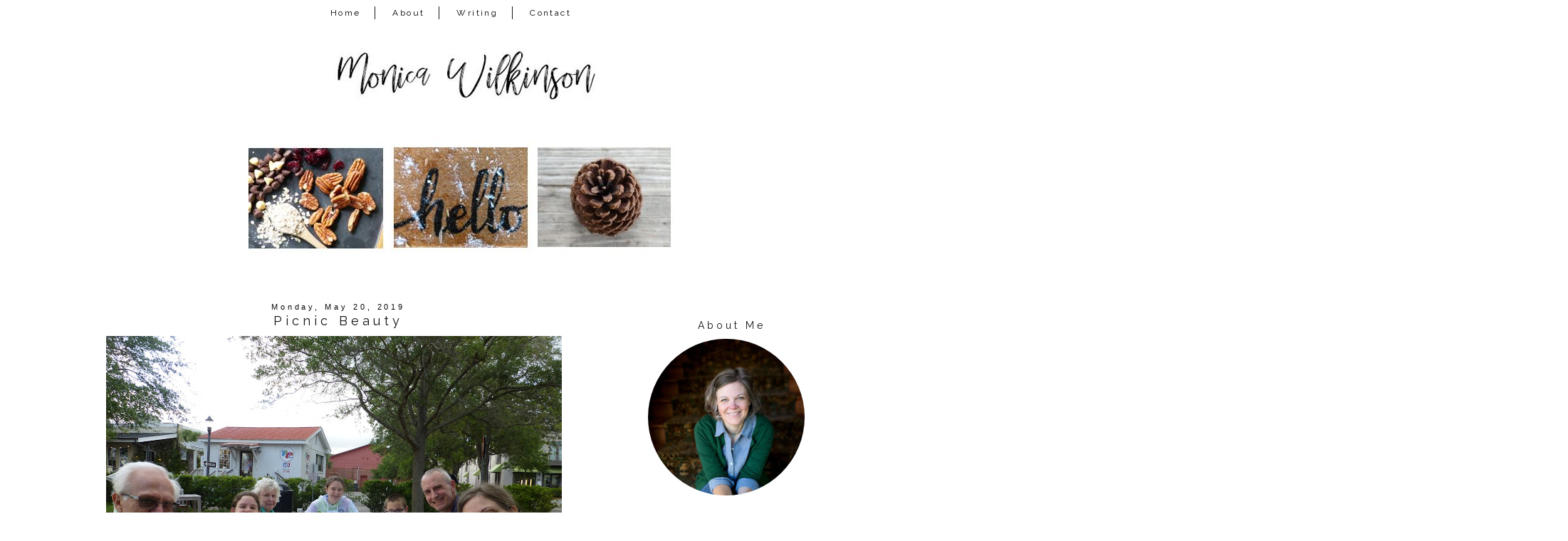

--- FILE ---
content_type: text/html; charset=UTF-8
request_url: http://www.monicalwilkinson.com/2019/05/picnic-beauty.html?showComment=1558357669692
body_size: 22555
content:
<!DOCTYPE html>
<html class='v2' dir='ltr' xmlns='http://www.w3.org/1999/xhtml' xmlns:b='http://www.google.com/2005/gml/b' xmlns:data='http://www.google.com/2005/gml/data' xmlns:expr='http://www.google.com/2005/gml/expr'>
<link href='https://maxcdn.bootstrapcdn.com/font-awesome/4.7.0/css/font-awesome.min.css' rel='stylesheet'/>
<head>
<link href='https://www.blogger.com/static/v1/widgets/335934321-css_bundle_v2.css' rel='stylesheet' type='text/css'/>
<meta content='width=device-width, initial-scale=1, maximum-scale=1' name='viewport'/>
<link href='http://fonts.googleapis.com/css?family=Raleway|Homemade+Apple' rel='stylesheet' type='text/css'/>
<link href='http://fonts.googleapis.com/css?family=Poiret+One' rel='stylesheet' type='text/css'/>
<meta content='IE=8, IE=9, IE=10' http-equiv='X-UA-Compatible'/>
<meta content='text/html; charset=UTF-8' http-equiv='Content-Type'/>
<meta content='blogger' name='generator'/>
<link href='http://www.monicalwilkinson.com/favicon.ico' rel='icon' type='image/x-icon'/>
<link href='http://www.monicalwilkinson.com/2019/05/picnic-beauty.html' rel='canonical'/>
<link rel="alternate" type="application/atom+xml" title="Monica Wilkinson - Atom" href="http://www.monicalwilkinson.com/feeds/posts/default" />
<link rel="alternate" type="application/rss+xml" title="Monica Wilkinson - RSS" href="http://www.monicalwilkinson.com/feeds/posts/default?alt=rss" />
<link rel="service.post" type="application/atom+xml" title="Monica Wilkinson - Atom" href="https://www.blogger.com/feeds/13617895/posts/default" />

<link rel="alternate" type="application/atom+xml" title="Monica Wilkinson - Atom" href="http://www.monicalwilkinson.com/feeds/484393160633945107/comments/default" />
<!--Can't find substitution for tag [blog.ieCssRetrofitLinks]-->
<link href='https://blogger.googleusercontent.com/img/b/R29vZ2xl/AVvXsEjZ2NxzUItZTeb706cfb6RItTFMxtaaTnoPXkO2fMVEY_HIiC0kCx0uMDxM7UXEAVM5rItOOPdU_DIKYKqQSaOvr-CDKmx8ATMJlDIvBSqlejz1tES0Jw7mLS2x1gMtzINki21q/s640/P1040079.JPG' rel='image_src'/>
<meta content='http://www.monicalwilkinson.com/2019/05/picnic-beauty.html' property='og:url'/>
<meta content='Picnic Beauty' property='og:title'/>
<meta content='   This whole week might end up being posts about picnics because we have had several lately at my request! For starters, this was my birthd...' property='og:description'/>
<meta content='https://blogger.googleusercontent.com/img/b/R29vZ2xl/AVvXsEjZ2NxzUItZTeb706cfb6RItTFMxtaaTnoPXkO2fMVEY_HIiC0kCx0uMDxM7UXEAVM5rItOOPdU_DIKYKqQSaOvr-CDKmx8ATMJlDIvBSqlejz1tES0Jw7mLS2x1gMtzINki21q/w1200-h630-p-k-no-nu/P1040079.JPG' property='og:image'/>
<title>Monica Wilkinson: Picnic Beauty</title>
<style type='text/css'>@font-face{font-family:'Homemade Apple';font-style:normal;font-weight:400;font-display:swap;src:url(//fonts.gstatic.com/s/homemadeapple/v24/Qw3EZQFXECDrI2q789EKQZJob0x6XHgOiJM6.woff2)format('woff2');unicode-range:U+0000-00FF,U+0131,U+0152-0153,U+02BB-02BC,U+02C6,U+02DA,U+02DC,U+0304,U+0308,U+0329,U+2000-206F,U+20AC,U+2122,U+2191,U+2193,U+2212,U+2215,U+FEFF,U+FFFD;}</style>
<style id='page-skin-1' type='text/css'><!--
/*-----------------------------------------------
Blogger Template Style
Customized by: Blogaholic Designs
Template Design Style: Wild and Free Premium Template
URL: http://blogaholicdesigns.com
----------------------------------------------- */
/* Variable definitions
====================
<Group description="Post Title Color" selector="h3.post-title">
<Variable name="post.title.link.color" description="Link Color" type="color" default="#000000"/>
<Variable name="post.title.hover.color" description="Link Hover Color" type="color" default="#000000"/>
<Variable name="post.title.color" description="Color on Post Page" type="color" default="#000000"/>
</Group>
<Group description="Sidebar Social Icons" selector="#fawesomeicons">
<Variable name="sidebar.icon.color" description="Icon Color" type="color" default="#ffffff"/>
<Variable name="sidebar.icon.hover.color" description="Icon Hover Color" type="color" default="#ffffff"/>
<Variable name="sidebar.icon.background.color" description="Background Color" type="color" default="#000000"/>
<Variable name="sidebar.icon.bg.hover.color" description="Background Hover Color" type="color" default="#c0c0c0"/>
</Group>
<Group description="Below Post Social Icons" selector=".custom_images">
<Variable name="post.icon.color" description="Post Icon Color" type="color" default="#000000"/>
<Variable name="post.icon.hover.color" description="Post Icon Hover Color" type="color" default="#c0c0c0"/>
</Group>
<Group description="Description Title" selector=".Header .description">
<Variable name="description.font" description="Font" type="font"
default="normal normal 18px 'Homemade Apple', Arial, Tahoma, Helvetica, FreeSans, sans-serif"/>
<Variable name="description.title.color" description="Color on Post Page" type="color" default="#000000"/>
</Group>
<Variable name="keycolor" description="Main Color" type="color" default="#1a222a"/>
<Variable name="body.background" description="Body Background" type="background"
color="transparent" default="#ffffff url()  repeat fixed top center"/>
<Group description="Page Text" selector="body">
<Variable name="body.font" description="Font" type="font"
default="normal normal 15px Arial, Tahoma, Helvetica, FreeSans, sans-serif"/>
<Variable name="body.text.color" description="Text Color" type="color" default="#333333"/>
</Group>
<Group description="Backgrounds" selector=".body-fauxcolumns-outer">
<Variable name="body.background.color" description="Outer Background" type="color" default="#ffffff"/>
<Variable name="header.background.color" description="Header Background" type="color" default="transparent"/>
<Variable name="post.background.color" description="Post Background" type="color" default="#ffffff"/>
</Group>
<Group description="Links" selector=".main-outer">
<Variable name="link.color" description="Link Color" type="color" default="#336699"/>
<Variable name="link.visited.color" description="Visited Color" type="color" default="#6699cc"/>
<Variable name="link.hover.color" description="Hover Color" type="color" default="#33aaff"/>
</Group>
<Group description="Blog Title" selector=".header h1">
<Variable name="header.font" description="Title Font" type="font"
default="normal normal 50px 'Poiret One', Arial, Tahoma, Helvetica, FreeSans, sans-serif"/>
<Variable name="header.text.color" description="Text Color" type="color" default="#ffffff" />
</Group>
<Group description="Tabs Text" selector=".tabs-inner .widget li a">
<Variable name="tabs.font" description="Font" type="font"
default="normal normal 12px 'Raleway', Arial, Tahoma, Helvetica, FreeSans, sans-serif"/>
<Variable name="tabs.text.color" description="Text Color" type="color" default="#ffffff"/>
<Variable name="tabs.selected.text.color" description="Selected Color" type="color" default="#999999"/>
<Variable name="tabs.link.hover.color" description="Hover Color" type="color" default="#C0C0C0"/>
</Group>
<Group description="Tabs Background" selector=".tabs-outer .PageList">
<Variable name="tabs.background.color" description="Background Color" type="color" default="transparent"/>
<Variable name="tabs.selected.background.color" description="Selected Color" type="color" default="transparent"/>
<Variable name="tabs.separator.color" description="Separator Color" type="color" default="transparent"/>
</Group>
<Group description="Post Title" selector="h3.post-title, .comments h4">
<Variable name="post.title.font" description="Title Font" type="font"
default="normal normal 18px 'Raleway', sans-serif, Arial, Tahoma, Helvetica, FreeSans"/>
</Group>
<Group description="Date Header" selector=".date-header">
<Variable name="date.header.color" description="Text Color" type="color" default="#171515"/>
<Variable name="date.font" description="Font" type="font"
default="normal normal 10px Arial, Tahoma, Helvetica, FreeSans, sans-serif"/>
</Group>
<Group description="Post" selector=".post">
<Variable name="post.footer.text.color" description="Footer Text Color" type="color" default="#999999"/>
<Variable name="post.border.color" description="Border Color" type="color" default="#ffffff"/>
</Group>
<Group description="Gadgets" selector="h2">
<Variable name="widget.title.font" description="Title Font" type="font"
default="bold normal 14px 'Raleway', sans-serif, Arial, Tahoma, Helvetica, FreeSans, sans-serif"/>
<Variable name="widget.title.text.color" description="Title Color" type="color" default="#888888"/>
</Group>
<Group description="Footer" selector=".footer-outer">
<Variable name="footer.text.color" description="Text Color" type="color" default="#cccccc"/>
<Variable name="footer.widget.title.text.color" description="Gadget Title Color" type="color" default="#aaaaaa"/>
</Group>
<Group description="Footer Links" selector=".footer-outer">
<Variable name="footer.link.color" description="Link Color" type="color" default="#99ccee"/>
<Variable name="footer.link.visited.color" description="Visited Color" type="color" default="#77aaee"/>
<Variable name="footer.link.hover.color" description="Hover Color" type="color" default="#33aaff"/>
</Group>
<Variable name="content.margin" description="Content Margin Top" type="length" default="20px"/>
<Variable name="content.padding" description="Content Padding" type="length" default="0"/>
<Variable name="content.background" description="Content Background" type="background"
default="transparent none repeat scroll top left"/>
<Variable name="content.border.radius" description="Content Border Radius" type="length" default="0"/>
<Variable name="content.shadow.spread" description="Content Shadow Spread" type="length" default="0"/>
<Variable name="header.padding" description="Header Padding" type="length" default="0"/>
<Variable name="header.background.gradient" description="Header Gradient" type="url"
default="none"/>
<Variable name="header.border.radius" description="Header Border Radius" type="length" default="0"/>
<Variable name="main.border.radius.top" description="Main Border Radius" type="length" default="20px"/>
<Variable name="footer.border.radius.top" description="Footer Border Radius Top" type="length" default="0"/>
<Variable name="footer.border.radius.bottom" description="Footer Border Radius Bottom" type="length" default="20px"/>
<Variable name="region.shadow.spread" description="Main and Footer Shadow Spread" type="length" default="3px"/>
<Variable name="region.shadow.offset" description="Main and Footer Shadow Offset" type="length" default="1px"/>
<Variable name="tabs.background.gradient" description="Tab Background Gradient" type="url" default="none"/>
<Variable name="tab.selected.background.gradient" description="Selected Tab Background" type="url"
default="url(http://www.blogblog.com/1kt/transparent/white80.png)"/>
<Variable name="tab.background" description="Tab Background" type="background"
default="transparent url(http://www.blogblog.com/1kt/transparent/black50.png) repeat scroll top left"/>
<Variable name="tab.border.radius" description="Tab Border Radius" type="length" default="10px" />
<Variable name="tab.first.border.radius" description="First Tab Border Radius" type="length" default="10px" />
<Variable name="tabs.border.radius" description="Tabs Border Radius" type="length" default="0" />
<Variable name="tabs.spacing" description="Tab Spacing" type="length" default=".25em"/>
<Variable name="tabs.margin.bottom" description="Tab Margin Bottom" type="length" default="0"/>
<Variable name="tabs.margin.sides" description="Tab Margin Sides" type="length" default="20px"/>
<Variable name="main.background" description="Main Background" type="background"
default="transparent url(http://www.blogblog.com/1kt/transparent/white80.png) repeat scroll top left"/>
<Variable name="main.padding.sides" description="Main Padding Sides" type="length" default="20px"/>
<Variable name="footer.background" description="Footer Background" type="background"
default="transparent url(http://www.blogblog.com/1kt/transparent/black50.png) repeat scroll top left"/>
<Variable name="post.margin.sides" description="Post Margin Sides" type="length" default="-20px"/>
<Variable name="post.border.radius" description="Post Border Radius" type="length" default="5px"/>
<Variable name="widget.title.text.transform" description="Widget Title Text Transform" type="string" default="uppercase"/>
<Variable name="mobile.background.overlay" description="Mobile Background Overlay" type="string"
default="transparent none repeat scroll top left"/>
<Variable name="startSide" description="Side where text starts in blog language" type="automatic" default="left"/>
<Variable name="endSide" description="Side where text ends in blog language" type="automatic" default="right"/>
*/
/* Content
----------------------------------------------- */
body {
font: normal normal 14px Arial, Tahoma, Helvetica, FreeSans, sans-serif;
color: #171515;
background: #ffffff url() repeat fixed top center;
padding: 0px;
}
html body .region-inner {
min-width: 0;
max-width: 100%;
width: auto;
}
.content-outer {
font-size: 90%;
}
a:link {
text-decoration:none;
color: #999999;
}
a:visited {
text-decoration:none;
color: #999999;
}
a:hover {
text-decoration:none;
color: #525050;
}
.content-outer {
background: #ffffff;
}
.content-inner { padding: 0px 0px; }
body .navbar{
display:none;
}
/* Header
----------------------------------------------- */
.header-outer {
background: transparent none repeat-x scroll top left;
background-repeat: no-repeat;
background-position:center;
margin:0px 0px 10px 0px;
color: #080707;
-moz-border-radius: 0;
-webkit-border-radius: 0;
-goog-ms-border-radius: 0;
border-radius: 0;
}
#header-inner {
background-position: center !important;
text-align:center!important;
width: 100%;
}
#header-inner img {
margin: 0px auto 15px !important;
max-width:1100px;
height:auto;
}
.Header img, .Header #header-inner {
-moz-border-radius: 0;
-webkit-border-radius: 0;
-goog-ms-border-radius: 0;
border-radius: 0;
}
.header-inner .Header .titlewrapper,
.header-inner .Header .descriptionwrapper {
padding-left: 0px;
padding-right: 0px;
}
.Header h1 {
font: normal normal 50px 'Poiret One', Arial;
margin: 32px 8px -4px 8px;
padding:0px 0px 0px 0px;
text-align:center;
letter-spacing: 0.28em;
}
.Header h1 a {
color: #080707;
}
.Header .description {
font: italic normal 18px Homemade Apple;
margin:0px 8px 60px 8px;
padding:0px 0px 0px 0px;
text-align:center;
color:#171515;
}
.header-inner .widget{
margin-right:0px;
margin-left:0px;
margin-top:10px;
}
/* Tabs
----------------------------------------------- */
.tabs-inner {
padding:5px 0px 0px 0px;
margin: 5px 0px 5px;
border-top: 0px solid #000000;
border-bottom: 0px solid #000000;
}
.tabs-inner .section {
margin: 0;
}
.tabs-inner .widget ul {
padding: 0px;
background: #ffffff none repeat scroll bottom;
-moz-border-radius: 0;
-webkit-border-radius: 0;
-goog-ms-border-radius: 0;
border-radius: 0;
}
.tabs-inner .widget li {
border: none;
}
.tabs-inner .widget li a {
display: inline-block;
padding: 2px 20px;
margin-right: 0;
color: #000000;
font: normal normal 12px 'Raleway', sans-serif;
-moz-border-radius: 0 0 0 0;
-webkit-border-top-left-radius: 0;
-webkit-border-top-right-radius: 0;
-goog-ms-border-radius: 0 0 0 0;
border-radius: 0 0 0 0;
background: transparent none no-repeat scroll top left;
letter-spacing: 0.20em;
border-right: 1px solid #171515;
}
.tabs-inner .widget li:last-child a{
border:none!important;
}
.tabs-inner .widget li:first-child a {
padding-left: .50em;
-moz-border-radius-topleft: 0;
-moz-border-radius-bottomleft: 0;
-webkit-border-top-left-radius: 0;
-webkit-border-bottom-left-radius: 0;
-goog-ms-border-top-left-radius: 0;
-goog-ms-border-bottom-left-radius: 0;
border-top-left-radius: 0;
border-bottom-left-radius: 0;
}
.tabs-inner .widget li.selected a,
.tabs-inner .widget li a:hover {
position: relative;
z-index: 0;
background: #ffffff none repeat scroll bottom;
color: #000000;
-moz-box-shadow: 0 0 0 rgba(0, 0, 0, .15);
-webkit-box-shadow: 0 0 0 rgba(0, 0, 0, .15);
-goog-ms-box-shadow: 0 0 0 rgba(0, 0, 0, .15);
box-shadow: 0 0 0 rgba(0, 0, 0, .15);
}
.tabs-inner .widget li a:hover{
text-decoration:none;
color:#999999;
}
#cssnav {
border: 0px;
margin: 0px;
padding: 0px;
width: auto;
font: normal normal 12px 'Raleway', sans-serif; /* Template Designer - Change Font Type, Size, Etc */
color: #000000; /* Template Designer - Change Font Size */
text-align:center;
}
#cssnav ul {
background: #ffffff; /* Template Designer - Change Menu Background */
height: 40px; /* Change Height of Menu */
list-style: none;
margin: 0px;
padding: 0px;
}
#cssnav li {
float: none;
display: inline-block;
padding: 0px;
}
#cssnav li a {
background: #ffffff; /* Template Designer - Change Menu Background */
display: block;
margin: 0px;
text-align: center;
font: normal normal 12px 'Raleway', sans-serif; /* Template Designer - Change Font Type, Size, Etc */
text-decoration: none;
}
#cssnav > ul > li > a {
color: #000000; /* Template Designer - Change Font Color */
}
#cssnav ul ul a {
color: #000000; /* Template Designer - Change Color */
}
#cssnav li > a:hover, #cssnav ul li:hover {
color: #999999; /* Template Designer - Change Font Color on Hover */
background-color: #ffffff; /* Template Designer - Change Font Background on Hover */
text-decoration: none;
}
#cssnav li ul {
background: #ffffff; /* Template Designer - Change Menu Background */
display: none;
height: auto;
padding: 0px;
margin: 0px;
border: 0px;
position: absolute;
width: 200px; /* Change Width Of DropDown Menu */
z-index:9999;
}
#cssnav li:hover ul {
display: block;
}
#cssnav li li {
background: #ffffff; /* Template Designer - Change Background */
display: block;
float: none;
margin: 0px;
padding: 0px;
width: 200px; /* Change Width Of DropDown Menu */
}
#cssnav li:hover li a {
background: #FFFFFF; /* Template Designer - Change Background of Link on Hover */
}
#cssnav li ul a {
display: block;
height: auto;
margin: 0px;
padding: 10px;
text-align: left;
border-right:none;
}
#cssnav li ul a:hover, #cssnav li ul li:hover > a {
color: #999999; /* Template Designer - Change Text Color on Hover */
background-color: #ffffff; /* Template Designer - Change Background on Hover */
border: 0px;
text-decoration: none;
}
/* Main
----------------------------------------------- */
.main-outer {
background: #ffffff;
margin-top:0px;
margin-left:0px;
border-left: solid 0px #808080;
border-right: solid 0px #808080;
-moz-border-radius: 0 0 0 0;
-webkit-border-top-left-radius: 0;
-webkit-border-top-right-radius: 0;
-webkit-border-bottom-left-radius: 0;
-webkit-border-bottom-right-radius: 0;
-goog-ms-border-radius: 0 0 0 0;
border-radius: 0 0 0 0;
-moz-box-shadow: 0 0 0 rgba(0, 0, 0, .15);
-webkit-box-shadow: 0 0 0 rgba(0, 0, 0, .15);
-goog-ms-box-shadow: 0 0 0 rgba(0, 0, 0, .15);
box-shadow: 0 0 0 rgba(0, 0, 0, .15);
}
.main-inner {
padding: 4px 20px 0px;
}
.main-inner .column-center-inner {
padding: 0 0;
}
.main-inner .column-left-inner {
padding-right: 40px;
padding-top:20px;
}
.main-inner .column-right-inner {
padding-left: 40px;
padding-top:20px
}
/* Posts
----------------------------------------------- */
h3.post-title {
margin:6px 0px -8px 0px;
font: normal normal 18px 'Raleway', sans-serif;
text-align:center;
letter-spacing: 0.28em;
}
.comments h4 {
margin: 1em 0 0;
font: normal normal 18px 'Raleway', sans-serif;
font-size:16px;
text-align:center;
}
.date-header span {
color: #080707;
font: normal normal 11px 'Trebuchet MS', Trebuchet, sans-serif;
text-align:center !important;
}
.date-header {
text-align:center!important;
margin: 0 0px 6px 0px;
}
.post-outer {
background-color: transparent;
border: solid 1px transparent;
-moz-border-radius: 0;
-webkit-border-radius: 0;
border-radius: 0;
-goog-ms-border-radius: 0;
padding: 0px 16px;
margin: -15px -20px 0px;
}
.post-body {
line-height: 1.4;
font-size: 110%;
position: relative;
margin:0 0 0px 0;
}
.post-header {
margin: 0 0 1.5em;
color: #171515;
line-height: 1.6;
}
.post-footer {
margin: 10px 20px 20px 0px;
color: #171515;
line-height: 1.6;
padding: 0px 0 20px 0px;
border-bottom: 1px solid #171515;
background-image: url();
background-repeat: no-repeat;
background-position: bottom center;
}
#blog-pager {
font-size: 140%
}
#comments .comment-author {
padding-top: 1.5em;
border-top: dashed 1px #ccc;
border-top: dashed 1px rgba(128, 128, 128, .5);
background-position: 0 1.5em;
}
#comments .comment-author:first-child {
padding-top: 0;
border-top: none;
}
.avatar-image-container {
margin: .2em 0 0;
}
/* Comments
----------------------------------------------- */
.comments .comments-content .icon.blog-author {
background-repeat: no-repeat;
background-image: url([data-uri]);
}
.comments .comments-content .loadmore a {
border-top: 1px solid #525050;
border-bottom: 1px solid #525050;
}
.comments .continue {
border-top: 2px solid #525050;
}
/* Widgets
----------------------------------------------- */
.sidebar .widget{
margin:60px 0;
}
.widget ul, .widget #ArchiveList ul.flat {
padding: 0;
list-style: square;
}
.widget ul li, .widget #ArchiveList ul.flat li {
border-top: dashed 0px #ccc;
border-top: dashed 0px rgba(128, 128, 128, .5);
}
.widget ul li:first-child, .widget #ArchiveList ul.flat li:first-child {
border-top: none;
}
.widget .post-body ul {
list-style: disc;
}
.widget .post-body ul li {
border: none;
}
/* Headings
----------------------------------------------- */
h2 {
font: normal normal 14px Raleway, sans-serif;
text-transform: normal;
color: #171515;
margin: .5em 0;
text-align:center;
padding-top:4px;
padding-bottom:4px;
padding-left:0px;
border-top: 0px solid #999999;
border-bottom: 0px solid #999999;
letter-spacing: 0.28em;
}
/* Sidebar
----------------------------------------------- */
.sidebar a {
color:#000000;
}
.sidebar a:visited{
color:#000000;
}
.sidebar a:hover{
color:#c0c0c0;
text-decoration:none;
}
/* Footer
----------------------------------------------- */
.footer-outer {
color:#999999;
background: #ffffff;
border-left: solid 0px #808080;
border-right: solid 0px #808080;
border-bottom: solid 0px #808080;
margin-left:2px;
padding-top:25px;
-moz-border-radius: 0 0 0 0;
-webkit-border-top-left-radius: 0;
-webkit-border-top-right-radius: 0;
-webkit-border-bottom-left-radius: 0;
-webkit-border-bottom-right-radius: 0;
-goog-ms-border-radius: 0 0 0 0;
border-radius: 0 0 0 0;
-moz-box-shadow: 0 0 0 rgba(0, 0, 0, .15);
-webkit-box-shadow: 0 0 0 rgba(0, 0, 0, .15);
-goog-ms-box-shadow: 0 0 0 rgba(0, 0, 0, .15);
box-shadow: 0 0 0 rgba(0, 0, 0, .15);
}
.footer-inner {
padding: 10px 0px 20px;
}
.footer-outer a {
color: #171515;
}
.footer-outer a:visited {
color: #525050;
}
.footer-outer a:hover {
color: #999999;
}
.footer-outer .widget h2 {
color: #171515;
}
/* Responsive
----------------------------------------------- */
@media screen and (max-width: 1024px){
.main-inner{
width:90%!important;
}
.content-outer{
width:100%!important;
overflow:hidden;
}
#header-inner img {
max-width:100%;
display: inline-block;
height: auto;
}
.tabs-inner .widget li a{
margin-top:10px;
margin-bottom:8px!important;
}
.content-inner{
margin-top:-20px;
}
body .navbar .Navbar{
display:none;
}
.column-right-outer{
float:left;
clear:both;
max-width:100%!important;
}
.column-left-outer{
float:none;
clear:both;
width:100%!important;
}
.columns{
width:100%;
padding:0!important;
}
#header {
width: 99%;
padding:0;
}
.sidebar .widget-content{
width:70%;
padding-right:15%;
padding-left:15%;
}
.post img {
height: auto;
max-width: 100%!important;
text-align:center!important;
padding:0!important;
margin:0!important;
}
.profile-img {
height: auto;
width: 90%!important;
text-align:center!important;
padding:0!important;
margin:0!important;
}
.main-inner .column-right-inner{
width:100%!important;
float:none;
padding:0;
margin:0;
}
.at300b img, .at300bo img{
width:4%!important;
}
.sidebar .gsc-search-button .gsc-search-button{
width:100%;
}
#sidebar-wrapper {
padding: 0%;
margin: 0% 10% 0% 10%;
width: 100%;
}
.mobile-index-title {
font: normal normal 20px 'Open Sans Condensed', sans-serif;
font-weight: 400;
}
.PopularPosts img {
display:inline-block;
padding: 0 !important;
margin: 0 !important;
height: auto;
width: 100%;
}
.gsc-search-button .gsc-search-button {
display:none;
}
input.gsc-input{
border-radius:0px!important;
}
.profile-textblock {
float:right;
padding: 10px 0 0!important;
font-size:14px!important;
}
}
@media only screen
and (min-device-width: 414px)
and (max-device-width: 736px)
and (-webkit-min-device-pixel-ratio: 3)
and (orientation: landscape) {
.post-img {
height: auto;
max-width: 100%!important;
text-align:center!important;
padding-right:10px!important;
margin:10px!important;
}
}
/* Portrait and Landscape */
@media only screen
and (min-device-width: 414px)
and (max-device-width: 736px)
and (-webkit-min-device-pixel-ratio: 3) {
.at300b img, .at300bo img{
width:16%!important;
}
}
/* CSS for Mobiles ------------------------*/
@media only screen and (max-width: 320px) {
#header-wrapper {
height: 4.75em;
width: 100%;
border: 0px solid #000000;
}
#header h1 {
padding: 0% 0% 0% 0%;
font-size: 1.2em;
border: 0px solid #000000;
}
#header .description {
font-size: 0.7em;
}
.PageList {
margin: 10% 0% 15% 0%;
}
.post img {
height: 100%;
width: 100%!important;
}
}
/* Font Awesome Icons
----------------------------------------------- */
.custom_images .fa {
font-size: 12px!important;
color: #000000;
padding:0 15px;
}
.custom_images .fa:hover {
color: #c0c0c0;
}
#socialmedia a {
padding: 0px 15px;
}
/* FA Sidebar
----------------------------------------------- */
#fawesomeicons {
text-align: center;
color: #ffffff;
}
#fawesomeicons a {
background: #000000;
color: #ffffff;
display: inline-block;
display: inline-block;
font-size: 13px;
width: 25px;
height: 25px;
line-height: 26px;
margin: 0 1px 6px;
border-radius:25px;
}
#fawesomeicons a:hover{
background: #c0c0c0;
color: #ffffff;
}
/* Styling
----------------------------------------------- */
h3.post-title { color:#171515; }
h3.post-title a, h3.post-title a:visited { color:#171515; }
h3.post-title a:hover { color:#999999; }
.Header .description { color:#171515; }
.post-body img, .post-body .tr-caption-container, .Profile img, .Image img,
.BlogList .item-thumbnail img {
padding: none !important;
border: none !important;
margin: none !important;
background: none !important;
float:center!important;
-moz-box-shadow: 0px 0px 0px transparent !important;
-webkit-box-shadow: 0px 0px 0px transparent !important;
box-shadow: 0px 0px 0px transparent !important;
}
.PageList {text-align:center !important;}
.PageList li {display:inline !important; float:none !important;}
#blog-pager-newer-link {
float: right;
font: normal normal 18px 'Raleway', sans-serif;
font-size: 14px;
}
#blog-pager-older-link {
float: left;
font: normal normal 18px 'Raleway', sans-serif;
font-size: 14px;
}
.home-link {
font: normal normal 18px 'Raleway', sans-serif;
font-size: 14px!important;
}
.blog-pager-older-link:before {
display:inline-block;
content: url('http://images.blogaholicnetwork.com/Premades/design/black-arrow-left.png');
}
.blog-pager-newer-link:after {
content: url('http://images.blogaholicnetwork.com/Premades/design/black-arrow-right.png');
}
.custom_images {
border-bottom: 0px solid #000000;
border-top: 0px solid #000000;
margin: 30px 0 10px 20px;
padding-top: 5px;
text-align: center;
font-family: 'Raleway', sans-serif;
font-size: 15px;
}
.profile-img {
border: 0px solid #000000;
border-radius: 200px 200px 200px 200px;
left: 20px;
position: relative;
min-height: 220px !important;
min-width: 220px !important;
}
.Profile img {
margin:0;
}
.profile-name-link {
display: none;
}
.profile-link {
display: none;
}
.profile-textblock {
text-align:center;
padding: 230px 0 0;
font-size:12px;
}
.Image img {
max-width: 100%;
height: auto;
display: block;
margin-left: auto;
margin-right: auto;
}
.gsc-search-button .gsc-search-button {
color:#000000;
background-color: transparent;
height: 22px;
width: 20px;
padding-left:0px;
margin-left:-6px;
margin-right:6px;
background-image:url(http://images.blogaholicnetwork.com/Premades/design/element/search-black.png);
background-repeat: no-repeat;
background-attachment: scroll;
background-position: center center;
border:none;
font-size:0px !important;
text-display:none;
border-top:solid 0px #aaaaaa;
border-bottom:solid01px #aaaaaa;
}
input.gsc-input {
background-color:transparent;
margin-top:3px;
height:18px;
margin-right:-16px!important;
border-top:solid 1px #000000!important;
border-bottom:solid 1px #000000!important;
border-left: none!important;
border-right: none!important;
}
.jump-link{
text-align:center!important;
margin:0px auto;
width:150px;
background:#fff;
border:1px solid #000;
letter-spacing:2px;
padding:6px 0;
display:block;
text-transform:uppercase;
text-decoration:none!important;
font:normal normal 14px Arial, Tahoma, Helvetica, FreeSans, sans-serif;
font-size:10px;
position:relative;
top:10px;
transition:background-color.25s ease-out;
-o-transition:background-color .25s ease-out;
-moz-transition:background-color .25s ease-out;
-webkit-transition:background-color .25s ease-out
}
.jump-link a{
color:#000000;
}
.jump-link:hover{
background:#000;color:#fff!important
}
.jump-link:hover a{
color:#fff!important
}
.post-body img{
max-width:740px;
margin-left:-12px!important;
padding:0px!important;
}
#credit{
font: normal normal 18px 'Raleway', sans-serif;
font-size:14px;
}
.contact-form-button-submit {
background-color: #000000;
background-image: -webkit-gradient(linear,left top,left bottom,from(#000000),to(#000000));
background-image: -webkit-linear-gradient(top,#000000,#000000);
background-image: -moz-linear-gradient(top,#000000,#000000);
background-image: -ms-linear-gradient(top,#000000,#000000);
background-image: -o-linear-gradient(top,#000000,#000000);
background-image: linear-gradient(top,#000000,#000000);
border-color: #000000;
filter: progid:DXImageTransform.Microsoft.gradient(startColorStr='#4d90fe',EndColorStr='#4787ed');
}
.FollowByEmail .follow-by-email-inner .follow-by-email-submit {
width: 60px;
margin: 0;
margin-left: 6px;
border: 0;
border-radius: 2px;
-moz-border-radius: 2px;
background: #000;
color: #fff;
cursor: pointer;
font-size: 13px;
height: 24px;
z-index: 0;
}
.tabs-inner { padding: 0px; } .section { margin: 0px; } .header-inner .widget {margin: 0px; }
#BlogArchive1_ArchiveMenu {
width: 100%;
font-family: Raleway;
letter-spacing: .3rem;
font-size: 11px;
color: #000000;
height:25px;
text-align:center;
}
.widget ul{
list-style: none;
line-height: 1.8;
text-align: center;
}
a img{
opacity: 1; /
-webkit-transition: .8s;
-moz-transition: .8s;
-ms-transition: .8s;
-o-transition: .8s;
transition: .8s;
}
a img:hover{
opacity: 0.4;
}
img.pinimg{
opacity: 1!important;
}
.sidebar .FeaturedPost .item-title a{
color: #000000;
font: 15px &#39;Questrial&#39;, sans-serif;
text-transform: none;
font-size: 16px;
padding: 10px 8px 2px;
position: absolute;
right: 0;
left: 0px;
margin: 0px auto;
text-align: center;
text-decoration: none;
top: 49px;
width: 64%;
height: 36px;
overflow: hidden;
z-index: 2;
}
#Attribution1{display:none;}
/* Grid
----------------------------------------------- */
.PopularPosts .widget-content ul li{
display:inline-block;
margin:0px 0px 0px 5px;
}
.PopularPosts {
margin-right:10px;
margin-top:20px;
margin-bottom:0px!important;
text-align:center;
}
.PopularPosts .item-title {
display: none;
}
.PopularPosts h2{
display:none;
}
.PopularPosts a.quickedit {
display:none!important;
}
.PopularPosts img {
width:198px;
height:auto;
}
.PopularPosts .tabs-inner .widget li a{
border:none!important;
}
.PopularPosts .item-thumbnail {
float: left;
margin:0 -2px 0 0;
}
.PopularPosts a.quickedit {
display:none!important;
}
/* Featured
----------------------------------------------- */
.FeaturedPost .post-summary {
font-family:'Raleway', sans-serif;
text-align: center;
letter-spacing: 0.20em;
text-transform: none;
font-size:9px;
}

--></style>
<style type='text/css'>

</style>
<style id='template-skin-1' type='text/css'><!--
body {
width:100%;
}
.content-outer, .content-fauxcolumn-outer, .region-inner {
max-width: 100%;
_width: 1120px;
}
.main-inner .columns {
padding-left: 0px;
padding-right: 330px;
}
.main-inner .fauxcolumn-center-outer {
left: 0px;
right: 330px;
/* IE6 does not respect left and right together */
_width: expression(this.parentNode.offsetWidth -
parseInt("0px") -
parseInt("330px") + 'px');
}
.main-inner .fauxcolumn-left-outer {
width: 0px;
}
.main-inner .fauxcolumn-right-outer {
width: 330px;
}
.main-inner .column-left-outer {
width: 0px;
max-width: 330px;
margin-left: -0px;
}
.main-inner .column-right-outer {
width:100%;
max-width: 330px;
margin-right: -330px;
}
#layout {
min-width: 0;
}
#layout .content-outer {
min-width: 0;
width: 1400px;
}
#layout .region-inner {
min-width: 0;
width: auto;
}
.main-outer { max-width: 1120px;  margin: 0 auto; }
--></style>
<!-- Include Dependency Script -->
<script src='https://ajax.googleapis.com/ajax/libs/jquery/2.1.3/jquery.min.js' type='text/javascript'></script>
<script src='https://cdnjs.cloudflare.com/ajax/libs/flexslider/2.6.0/jquery.flexslider-min.js' type='text/javascript'></script>
<script src='http://shuvojitdas.com/script/jquery.bdslider.min.js' type='text/javascript'></script>
<!-- BloggerDynamicSlider Basic CSS -->
<style type='text/css'>
/**
 *  jQuery BloggerDynamicSlider v1.0.0
 *  Copyright 2016 http://shuvojitdas.com
 *  Contributing Author: Shuvojit Das
 *  Plugin URL: https://github.com/shuvojit33/blogger-dynamic-slider
 *
 */

@import url(https://fonts.googleapis.com/css?family=Open+Sans:300,400);
@import url("https://cdnjs.cloudflare.com/ajax/libs/flexslider/2.6.0/flexslider.min.css");

/* Preloader */

.flexslider.loading:after {
    content: '';
    position: absolute;
    top: 0;
    right: 0;
    bottom: 0;
    left: 0;
    background: url(https://blogger.googleusercontent.com/img/b/R29vZ2xl/AVvXsEgFohwmDYQ4qYg8zRlxh8dviGfSg5yf-4j1uDScH2sg54roJ6a6eHb0I5mZYPIajPMMlbQlyAuzKn5P1uU6ID3KVCRbSHRPy8da2XCD3fbDzsPKG0ufZourqFaH0iVUd7ICYU6TmQ/h120/loader.gif) no-repeat center center;
    background-color: rgba(255, 255, 255, 0.9);
    z-index: 9999;
}

.flexslider.loading ul.flex-direction-nav,
.flexslider.loading ol,
.loading .flex-caption {
    display: none;
}

.flexslider {
    border: 1px solid #cacaca;
    padding: 4px;
    margin: 0 auto 60px auto;
    -webkit-box-shadow: 0 1px 4px rgba(0, 0, 0, 0.2);
    -moz-box-shadow: 0 1px 4px rgba(0, 0, 0, 0.2);
    box-shadow: 0 1px 4px rgba(0, 0, 0, 0.2);
    -webkit-border-radius: 0;
    -moz-border-radius: 0;
    border-radius: 0;
}

.flexslider a {
    text-decoration: none;
}




/* Caption/Post Title */

.flex-caption {
padding:0px 0px;
height: 70px;
    background: #FFFFFF;
    color: #1C1C1C;
    font-family: 'Questrial', sans-serif;
    font-weight: 300;
    font-size: 20px;
    line-height: 20px;
    bottom:50%;
    right:25%;
    left:25%;
    display:block;
    position:absolute;
    text-align:center;
    margin: 0;
    max-width:50%;
    -webkit-backface-visibility: hidden;
    -moz-backface-visibility: hidden;
    -ms-backface-visibility: hidden;
    backface-visibility: hidden;
}

.flex-caption span {
    display: table-cell;
    vertical-align: middle;
    height: 70px;
    padding:30px 5px;
    text-align:center;
    display:block;
}


.flex-caption.overlayDark,
.flex-caption.overlayLight {
    top:45%;
    position: absolute;
}

.flex-caption.overlayDark {
    background: rgba(0, 0, 0, 0.7);
    color: #fff;
}

.flex-caption.overlayLight {
    background: rgba(255, 255, 239, 0.6);
    color: #000;
}

ul.slides li a {
    display: block;
    overflow: hidden;
}


/* blogger css conflicts fix */

.flexslider ul {
    margin: 0 !important;
    padding: 0 !important;
    line-height: initial !important;
}

.flexslider ul.flex-direction-nav li {
    margin: 0;
    padding: 0;
    line-height: initial;
}

.flexslider ul li {
    margin-bottom: 0 !important;
}

.flexslider img {
    padding: 0;
    border: none;
    -webkit-box-shadow: none;
    box-shadow: none;
}

ul.flex-direction-nav {
    position: static;
}

ul.flex-direction-nav li {
    position: static;
}

.error {
    font-family: monospace, sans-serif;
}


@media only screen and (min-width: 768px) and (max-width: 1000px) {
    .flex-caption {
        letter-spacing: 1.8px;
        top: 48%;
    }
}

@media (max-width: 768px) {
    .flex-caption {
        top: 44%;
        padding: 10px 15px;
    }
}

@media (max-width: 480px) {
    .flex-caption {
        font-size: 20px;
        line-height: 28px;
        font-weight: 300;
        /* top: 46%; */
        padding: 10px;
left:15%;
right:15%;
    }
}

@media (max-width: 380px) {
    .flex-caption {
        left: 13%;
        right: 13%;
        top: 48%;
        font-size: 18px;
        line-height: 20px;
    }
}


@media only screen 
and (min-device-width : 375px) 
and (max-device-width : 967px) 
and (orientation : portrait) {
.flex-caption {
        display:none!important; 
}
.flex-direction-nav{
display:none;
  }
  }

@media only screen 
  and (min-device-width: 375px) 
  and (max-device-width: 667px) 
  and (-webkit-min-device-pixel-ratio: 2)
  and (orientation: landscape) { 
.flex-caption {
        top:25%!important;    
}

.flex-caption span{
padding:16px;
    }

  }

@media (max-width: 640px) {
    .flex-caption {
        font-size: 20px;
        line-height: 20px;
        font-weight: 400;
        left: 13%;
        right: 13%;
        top: 48%;
    }
}
@media (max-width: 1050px) {

    .PopularPosts ul{
		 display: -webkit-flex !important;; /* Safari */
    	display: flex !important;;
    	display: -ms-flex !important;;
	}
    .PopularPosts img {
	width: 100% !important;	
	}

}
</style>
<link href='https://www.blogger.com/dyn-css/authorization.css?targetBlogID=13617895&amp;zx=4e8696cd-4555-4695-8fa0-d06033ce8c6f' media='none' onload='if(media!=&#39;all&#39;)media=&#39;all&#39;' rel='stylesheet'/><noscript><link href='https://www.blogger.com/dyn-css/authorization.css?targetBlogID=13617895&amp;zx=4e8696cd-4555-4695-8fa0-d06033ce8c6f' rel='stylesheet'/></noscript>
<meta name='google-adsense-platform-account' content='ca-host-pub-1556223355139109'/>
<meta name='google-adsense-platform-domain' content='blogspot.com'/>

</head>
<div class='navbar section' id='navbar'><div class='widget Navbar' data-version='1' id='Navbar1'><script type="text/javascript">
    function setAttributeOnload(object, attribute, val) {
      if(window.addEventListener) {
        window.addEventListener('load',
          function(){ object[attribute] = val; }, false);
      } else {
        window.attachEvent('onload', function(){ object[attribute] = val; });
      }
    }
  </script>
<div id="navbar-iframe-container"></div>
<script type="text/javascript" src="https://apis.google.com/js/platform.js"></script>
<script type="text/javascript">
      gapi.load("gapi.iframes:gapi.iframes.style.bubble", function() {
        if (gapi.iframes && gapi.iframes.getContext) {
          gapi.iframes.getContext().openChild({
              url: 'https://www.blogger.com/navbar/13617895?po\x3d484393160633945107\x26origin\x3dhttp://www.monicalwilkinson.com',
              where: document.getElementById("navbar-iframe-container"),
              id: "navbar-iframe"
          });
        }
      });
    </script><script type="text/javascript">
(function() {
var script = document.createElement('script');
script.type = 'text/javascript';
script.src = '//pagead2.googlesyndication.com/pagead/js/google_top_exp.js';
var head = document.getElementsByTagName('head')[0];
if (head) {
head.appendChild(script);
}})();
</script>
</div></div>
<body class='loading'>
<div class='body-fauxcolumns'>
<div class='fauxcolumn-outer body-fauxcolumn-outer'>
<div class='cap-top'>
<div class='cap-left'></div>
<div class='cap-right'></div>
</div>
<div class='fauxborder-left'>
<div class='fauxborder-right'></div>
<div class='fauxcolumn-inner'>
</div>
</div>
<div class='cap-bottom'>
<div class='cap-left'></div>
<div class='cap-right'></div>
</div>
</div>
</div>
<div class='tabs-outer'>
<div class='tabs-cap-top cap-top'>
<div class='cap-left'></div>
<div class='cap-right'></div>
</div>
<div class='fauxborder-left tabs-fauxborder-left'>
<div class='fauxborder-right tabs-fauxborder-right'></div>
<div class='region-inner tabs-inner'>
<div class='tabs section' id='crosscol'><div class='widget PageList' data-version='1' id='PageList1'>
<h2>Pages</h2>
<div class='widget-content'>
<ul>
<li>
<a href='http://www.monicalwilkinson.com/'>Home</a>
</li>
<li>
<a href='http://www.monicalwilkinson.com/p/cup-of-tea.html'>About</a>
</li>
<li>
<a href='http://www.monicalwilkinson.com/p/books.html'>Writing</a>
</li>
<li>
<a href='http://www.monicalwilkinson.com/p/mail-box.html'>Contact</a>
</li>
</ul>
<div class='clear'></div>
</div>
</div></div>
<div class='tabs no-items section' id='crosscol-overflow'></div>
</div>
</div>
<div class='tabs-cap-bottom cap-bottom'>
<div class='cap-left'></div>
<div class='cap-right'></div>
</div>
</div>
<div class='content'>
<div class='content-fauxcolumns'>
<div class='fauxcolumn-outer content-fauxcolumn-outer'>
<div class='cap-top'>
<div class='cap-left'></div>
<div class='cap-right'></div>
</div>
<div class='fauxborder-left'>
<div class='fauxborder-right'></div>
<div class='fauxcolumn-inner'>
</div>
</div>
<div class='cap-bottom'>
<div class='cap-left'></div>
<div class='cap-right'></div>
</div>
</div>
</div>
<div class='content-outer'>
<div class='content-cap-top cap-top'>
<div class='cap-left'></div>
<div class='cap-right'></div>
</div>
<div class='fauxborder-left content-fauxborder-left'>
<div class='fauxborder-right content-fauxborder-right'></div>
<div class='content-inner'>
<header>
<div class='header-outer'>
<div class='header-cap-top cap-top'>
<div class='cap-left'></div>
<div class='cap-right'></div>
</div>
<div class='fauxborder-left header-fauxborder-left'>
<div class='fauxborder-right header-fauxborder-right'></div>
<div class='region-inner header-inner'>
<div class='header section' id='header'><div class='widget Header' data-version='1' id='Header1'>
<div id='header-inner'>
<a href='http://www.monicalwilkinson.com/' style='display: block'>
<img alt='Monica Wilkinson' height='354px; ' id='Header1_headerimg' src='https://blogger.googleusercontent.com/img/b/R29vZ2xl/AVvXsEgrHxxSRhNvxTtXV7pCALBQ8SDTngns6O4uNlry42BIXw-RWTgdBQw70DPcwn4zLSXumXtjV-dxTBgxDbYSKD1eVYbZiZBb7RrDPCeANe35kBWTIbLxiBtPt11jiRDTJFD9gJlm/s681/January+blog+header.JPG' style='display: block' width='681px; '/>
</a>
</div>
</div></div>
</div>
</div>
<div class='header-cap-bottom cap-bottom'>
<div class='cap-left'></div>
<div class='cap-right'></div>
</div>
</div>
</header>
<div class='main-outer'>
<div class='main-cap-top cap-top'>
<div class='cap-left'></div>
<div class='cap-right'></div>
</div>
<div class='fauxborder-left main-fauxborder-left'>
<div class='fauxborder-right main-fauxborder-right'></div>
<div class='region-inner main-inner'>
<div class='columns fauxcolumns'>
<div class='fauxcolumn-outer fauxcolumn-center-outer'>
<div class='cap-top'>
<div class='cap-left'></div>
<div class='cap-right'></div>
</div>
<div class='fauxborder-left'>
<div class='fauxborder-right'></div>
<div class='fauxcolumn-inner'>
</div>
</div>
<div class='cap-bottom'>
<div class='cap-left'></div>
<div class='cap-right'></div>
</div>
</div>
<div class='fauxcolumn-outer fauxcolumn-left-outer'>
<div class='cap-top'>
<div class='cap-left'></div>
<div class='cap-right'></div>
</div>
<div class='fauxborder-left'>
<div class='fauxborder-right'></div>
<div class='fauxcolumn-inner'>
</div>
</div>
<div class='cap-bottom'>
<div class='cap-left'></div>
<div class='cap-right'></div>
</div>
</div>
<div class='fauxcolumn-outer fauxcolumn-right-outer'>
<div class='cap-top'>
<div class='cap-left'></div>
<div class='cap-right'></div>
</div>
<div class='fauxborder-left'>
<div class='fauxborder-right'></div>
<div class='fauxcolumn-inner'>
</div>
</div>
<div class='cap-bottom'>
<div class='cap-left'></div>
<div class='cap-right'></div>
</div>
</div>
<!-- corrects IE6 width calculation -->
<div class='columns-inner'>
<div class='column-center-outer'>
<div class='column-center-inner'>
<div class='main section' id='main'><div class='widget Blog' data-version='1' id='Blog1'>
<div class='blog-posts hfeed'>

          <div class="date-outer">
        
<h2 class='date-header'><span>Monday, May 20, 2019</span></h2>

          <div class="date-posts">
        
<div class='post-outer'>
<div class='post hentry' itemprop='blogPost' itemscope='itemscope' itemtype='http://schema.org/BlogPosting'>
<meta content='https://blogger.googleusercontent.com/img/b/R29vZ2xl/AVvXsEjZ2NxzUItZTeb706cfb6RItTFMxtaaTnoPXkO2fMVEY_HIiC0kCx0uMDxM7UXEAVM5rItOOPdU_DIKYKqQSaOvr-CDKmx8ATMJlDIvBSqlejz1tES0Jw7mLS2x1gMtzINki21q/s640/P1040079.JPG' itemprop='image_url'/>
<meta content='13617895' itemprop='blogId'/>
<meta content='484393160633945107' itemprop='postId'/>
<a name='484393160633945107'></a>
<h3 class='post-title entry-title' itemprop='name'>
Picnic Beauty
</h3>
<div class='post-header'>
<div class='post-header-line-1'></div>
</div>
<div class='post-body entry-content' id='post-body-484393160633945107' itemprop='description articleBody'>
<div class="separator" style="clear: both; text-align: center;">
<a href="https://blogger.googleusercontent.com/img/b/R29vZ2xl/AVvXsEjZ2NxzUItZTeb706cfb6RItTFMxtaaTnoPXkO2fMVEY_HIiC0kCx0uMDxM7UXEAVM5rItOOPdU_DIKYKqQSaOvr-CDKmx8ATMJlDIvBSqlejz1tES0Jw7mLS2x1gMtzINki21q/s1600/P1040079.JPG" imageanchor="1" style="margin-left: 1em; margin-right: 1em;"><img border="0" data-original-height="1200" data-original-width="1600" height="480" src="https://blogger.googleusercontent.com/img/b/R29vZ2xl/AVvXsEjZ2NxzUItZTeb706cfb6RItTFMxtaaTnoPXkO2fMVEY_HIiC0kCx0uMDxM7UXEAVM5rItOOPdU_DIKYKqQSaOvr-CDKmx8ATMJlDIvBSqlejz1tES0Jw7mLS2x1gMtzINki21q/s640/P1040079.JPG" width="640" /></a></div>
<br />
This whole week might end up being posts about picnics because we have had several lately at my request! For starters, this was my birthday dinner and like last year I wanted to take pizza to the waterfront park and enjoy being outside and seeing golden hour through the park and across the water.<br />
<br />
The first little hydrangea blooms to turn blue were cut by the girls and put in a canning jar knowing how much I would love them! Parts of this day were so stressful that I wondered if it were worth even doing the picnic and my Mom and I talked about it and decided to go forward with it and I'm so glad we did!<br />
<br />
It was so restful and peaceful and just what I needed to fill my beauty tank just a little during a very busy season. I've been working a lot of my book this week trying to get the text polished up and finished to begin formatting. And it has dawned on me that beauty making takes margin - when we are stressed and frazzled, running to and fro, there is not room for beauty making or beauty enjoying. We are just surviving. I'm grateful that this week has brought lots of margin and with it - lots of beauty has been enjoyed as well.<br />
<br />
<div class="separator" style="clear: both; text-align: center;">
<a href="https://blogger.googleusercontent.com/img/b/R29vZ2xl/AVvXsEgfGWhQQpHb5pBNw8d2qINtrL9n9V4oIvq1PrSRZuj9lwncJdcNX4nTQ_HqEiITG5O5fKrSaa6H2Kpl1LWEtVi5m9zRz0fYUc6zqBuBGU2VWJlxej_2Sgbu4qGic4WuYkOnzwk7/s1600/P1080363.JPG" imageanchor="1" style="margin-left: 1em; margin-right: 1em;"><img border="0" data-original-height="1600" data-original-width="1200" height="640" src="https://blogger.googleusercontent.com/img/b/R29vZ2xl/AVvXsEgfGWhQQpHb5pBNw8d2qINtrL9n9V4oIvq1PrSRZuj9lwncJdcNX4nTQ_HqEiITG5O5fKrSaa6H2Kpl1LWEtVi5m9zRz0fYUc6zqBuBGU2VWJlxej_2Sgbu4qGic4WuYkOnzwk7/s640/P1080363.JPG" width="480" /></a></div>
<br />
<div class="separator" style="clear: both; text-align: center;">
<a href="https://blogger.googleusercontent.com/img/b/R29vZ2xl/AVvXsEjrLSi9MqQoK1v4qymq-6-7i70c2TKVWGhwH5RY2VhlJhkPnL4caOrxzQ8vi58K9T9Vh6-oy21ar4JmQ9R8Nv2VEzM5SxAvGCHXftblX8aggwhSj7yYdqy3D1xoGdYyonTYsPvm/s1600/P1080364.JPG" imageanchor="1" style="margin-left: 1em; margin-right: 1em;"><img border="0" data-original-height="1200" data-original-width="1600" height="480" src="https://blogger.googleusercontent.com/img/b/R29vZ2xl/AVvXsEjrLSi9MqQoK1v4qymq-6-7i70c2TKVWGhwH5RY2VhlJhkPnL4caOrxzQ8vi58K9T9Vh6-oy21ar4JmQ9R8Nv2VEzM5SxAvGCHXftblX8aggwhSj7yYdqy3D1xoGdYyonTYsPvm/s640/P1080364.JPG" width="640" /></a></div>
<br />
<div class="separator" style="clear: both; text-align: center;">
<a href="https://blogger.googleusercontent.com/img/b/R29vZ2xl/AVvXsEg_X3GJbYho59OZDGbSVjs5uGvyYO4j59o0H1NFil9gUlVs4Gwm9V5sCyu69K334WMFBgZPTEoqx4kLs2Oqel4NY8h_b-UvgvmcXr06DtSiDduulMDmCdK69HBJmhoC1PDykW-Z/s1600/P1080365.JPG" imageanchor="1" style="margin-left: 1em; margin-right: 1em;"><img border="0" data-original-height="1600" data-original-width="1200" height="640" src="https://blogger.googleusercontent.com/img/b/R29vZ2xl/AVvXsEg_X3GJbYho59OZDGbSVjs5uGvyYO4j59o0H1NFil9gUlVs4Gwm9V5sCyu69K334WMFBgZPTEoqx4kLs2Oqel4NY8h_b-UvgvmcXr06DtSiDduulMDmCdK69HBJmhoC1PDykW-Z/s640/P1080365.JPG" width="480" /></a></div>
<br />
<div class="separator" style="clear: both; text-align: center;">
<a href="https://blogger.googleusercontent.com/img/b/R29vZ2xl/AVvXsEi8xy8DszYrftnOTuO-6C2wAVl0vtrigHvrUVv1u2KipYBWXMH1LhOklYOSnRF99oEYJgvPuoTDNtiZ_DPclXJYhnNvNtDv5i5Ppfcd_F4pundt3QAiX4v0OXoC4j6aMEIIDc8e/s1600/P1080366.JPG" imageanchor="1" style="margin-left: 1em; margin-right: 1em;"><img border="0" data-original-height="1200" data-original-width="1600" height="480" src="https://blogger.googleusercontent.com/img/b/R29vZ2xl/AVvXsEi8xy8DszYrftnOTuO-6C2wAVl0vtrigHvrUVv1u2KipYBWXMH1LhOklYOSnRF99oEYJgvPuoTDNtiZ_DPclXJYhnNvNtDv5i5Ppfcd_F4pundt3QAiX4v0OXoC4j6aMEIIDc8e/s640/P1080366.JPG" width="640" /></a></div>
<br />
<div class="separator" style="clear: both; text-align: center;">
<a href="https://blogger.googleusercontent.com/img/b/R29vZ2xl/AVvXsEjlDrf1FOA53teW6n8WrIGlavJ4nLB9qo0REz9lLmuMFFW4l8oIf9FgjAHU5IbvnUe4gtDlaVMoIrb_a9DBiSPeqkEgO9Pqduk_Neb2NYQpl-1sQZVkqKBTXQL0-LubhoL5hA4d/s1600/P1080368.JPG" imageanchor="1" style="margin-left: 1em; margin-right: 1em;"><img border="0" data-original-height="1200" data-original-width="1600" height="480" src="https://blogger.googleusercontent.com/img/b/R29vZ2xl/AVvXsEjlDrf1FOA53teW6n8WrIGlavJ4nLB9qo0REz9lLmuMFFW4l8oIf9FgjAHU5IbvnUe4gtDlaVMoIrb_a9DBiSPeqkEgO9Pqduk_Neb2NYQpl-1sQZVkqKBTXQL0-LubhoL5hA4d/s640/P1080368.JPG" width="640" /></a></div>
<br />
<div class="separator" style="clear: both; text-align: center;">
<a href="https://blogger.googleusercontent.com/img/b/R29vZ2xl/AVvXsEic1eQUe9wbTUBAzXjCZ8psQDuqQOltPUM_mZ0JGYg809uRTQkiZLGKBSf7nq6d1g7K1c_a-pO67rXePU0jDT-i4TsWEEuLsH1JW1by3YLJfdXoBghq597gSpcDkN5HOCFVYDOt/s1600/P1080369.JPG" imageanchor="1" style="margin-left: 1em; margin-right: 1em;"><img border="0" data-original-height="1200" data-original-width="1600" height="480" src="https://blogger.googleusercontent.com/img/b/R29vZ2xl/AVvXsEic1eQUe9wbTUBAzXjCZ8psQDuqQOltPUM_mZ0JGYg809uRTQkiZLGKBSf7nq6d1g7K1c_a-pO67rXePU0jDT-i4TsWEEuLsH1JW1by3YLJfdXoBghq597gSpcDkN5HOCFVYDOt/s640/P1080369.JPG" width="640" /></a></div>
<br />
<div class="separator" style="clear: both; text-align: center;">
<a href="https://blogger.googleusercontent.com/img/b/R29vZ2xl/AVvXsEh6wpEyq0X_TXaMSpMQxM9HmYGHLBzW-EZqDgBP3lXmgtj7L724BYs4JnhDXhjOtOqb-kB82DLZNy1gnP_9LMtsCYNgzGZmFDKWp0omPp1EH-dcCHnb9_tiiKwK6Cr4AMoQ6oxi/s1600/P1080370.JPG" imageanchor="1" style="margin-left: 1em; margin-right: 1em;"><img border="0" data-original-height="1200" data-original-width="1600" height="480" src="https://blogger.googleusercontent.com/img/b/R29vZ2xl/AVvXsEh6wpEyq0X_TXaMSpMQxM9HmYGHLBzW-EZqDgBP3lXmgtj7L724BYs4JnhDXhjOtOqb-kB82DLZNy1gnP_9LMtsCYNgzGZmFDKWp0omPp1EH-dcCHnb9_tiiKwK6Cr4AMoQ6oxi/s640/P1080370.JPG" width="640" /></a></div>
<br />
<div class="separator" style="clear: both; text-align: center;">
<a href="https://blogger.googleusercontent.com/img/b/R29vZ2xl/AVvXsEjnUJ-JoIqxjriSfmnBWrC-x3oB9cl-wOAXsjyOQbbbqaOPnbAvCHgExfv4TYEWh8fz1SqVwEfouYglzImIYt7atL0wB_ocpq4It-M9xDLj1fGW_GOpzJ1yTy3IIEtoknThXkjK/s1600/P1080371.JPG" imageanchor="1" style="margin-left: 1em; margin-right: 1em;"><img border="0" data-original-height="1600" data-original-width="1200" height="640" src="https://blogger.googleusercontent.com/img/b/R29vZ2xl/AVvXsEjnUJ-JoIqxjriSfmnBWrC-x3oB9cl-wOAXsjyOQbbbqaOPnbAvCHgExfv4TYEWh8fz1SqVwEfouYglzImIYt7atL0wB_ocpq4It-M9xDLj1fGW_GOpzJ1yTy3IIEtoknThXkjK/s640/P1080371.JPG" width="480" /></a></div>
<br />
<div class="separator" style="clear: both; text-align: center;">
<a href="https://blogger.googleusercontent.com/img/b/R29vZ2xl/AVvXsEgdLKpd7zAfCLvhatoqimBvxCJRSUGz14Nmxv-UHMwVJhsPvXsBKSrpeclANNevszwLj5FROMcmOCSCJCRdnXG3RG90JuxmPwwzEP8s_H4JpvWvL7u6sMPi_rrz1Y_oCumICW0W/s1600/P1080372.JPG" imageanchor="1" style="margin-left: 1em; margin-right: 1em;"><img border="0" data-original-height="1200" data-original-width="1600" height="480" src="https://blogger.googleusercontent.com/img/b/R29vZ2xl/AVvXsEgdLKpd7zAfCLvhatoqimBvxCJRSUGz14Nmxv-UHMwVJhsPvXsBKSrpeclANNevszwLj5FROMcmOCSCJCRdnXG3RG90JuxmPwwzEP8s_H4JpvWvL7u6sMPi_rrz1Y_oCumICW0W/s640/P1080372.JPG" width="640" /></a></div>
<br />
<div class="separator" style="clear: both; text-align: center;">
<a href="https://blogger.googleusercontent.com/img/b/R29vZ2xl/AVvXsEgYjgQCIXwTJJZ8HUNz8aLxR-8p11t_fG17L1h79Aed3xqUVN4M1F-l2pq42XmIhjyavQxNLZepKZKOtkKkVXbsEJ2Ei9wBHuBRjZsY0JSdjtuTu3P3lIG6PgAYmWX9A6fhqa8A/s1600/P1080373.JPG" imageanchor="1" style="margin-left: 1em; margin-right: 1em;"><img border="0" data-original-height="1200" data-original-width="1600" height="480" src="https://blogger.googleusercontent.com/img/b/R29vZ2xl/AVvXsEgYjgQCIXwTJJZ8HUNz8aLxR-8p11t_fG17L1h79Aed3xqUVN4M1F-l2pq42XmIhjyavQxNLZepKZKOtkKkVXbsEJ2Ei9wBHuBRjZsY0JSdjtuTu3P3lIG6PgAYmWX9A6fhqa8A/s640/P1080373.JPG" width="640" /></a></div>
<br />
<div class="separator" style="clear: both; text-align: center;">
<a href="https://blogger.googleusercontent.com/img/b/R29vZ2xl/AVvXsEjDlKMC9M0bFWItB-Uph4lyZimAbOCMiz5DhsDqPt_SXbz1Wdf34SiKa1MCLHnOVKo0QvDVCOxbn94PLHvMGiMR17cLMlo0yckoJKMz26UT79yXt0ayzLyBH3Ibf9CYLfTVF3Dq/s1600/P1080374.JPG" imageanchor="1" style="margin-left: 1em; margin-right: 1em;"><img border="0" data-original-height="1200" data-original-width="1600" height="480" src="https://blogger.googleusercontent.com/img/b/R29vZ2xl/AVvXsEjDlKMC9M0bFWItB-Uph4lyZimAbOCMiz5DhsDqPt_SXbz1Wdf34SiKa1MCLHnOVKo0QvDVCOxbn94PLHvMGiMR17cLMlo0yckoJKMz26UT79yXt0ayzLyBH3Ibf9CYLfTVF3Dq/s640/P1080374.JPG" width="640" /></a></div>
<br />
<div class="separator" style="clear: both; text-align: center;">
<a href="https://blogger.googleusercontent.com/img/b/R29vZ2xl/AVvXsEhx8xh4WeEfqoYwTRSjHnZ6uTKuU7mP-TY9UlwlCifhfjwrejrmtfWhthHddmxXySZTamkCA4-UvsMemgW63sSDV0AGEwYaYGZNn6Vn4iIbU2ATKeL29DG7AD_14ZcJYyZ7Nagb/s1600/P1080375.JPG" imageanchor="1" style="margin-left: 1em; margin-right: 1em;"><img border="0" data-original-height="1200" data-original-width="1600" height="480" src="https://blogger.googleusercontent.com/img/b/R29vZ2xl/AVvXsEhx8xh4WeEfqoYwTRSjHnZ6uTKuU7mP-TY9UlwlCifhfjwrejrmtfWhthHddmxXySZTamkCA4-UvsMemgW63sSDV0AGEwYaYGZNn6Vn4iIbU2ATKeL29DG7AD_14ZcJYyZ7Nagb/s640/P1080375.JPG" width="640" /></a></div>
<br />
<div class="separator" style="clear: both; text-align: center;">
<a href="https://blogger.googleusercontent.com/img/b/R29vZ2xl/AVvXsEiOAhRhEONLOaMxfNTImTlPf4MvW_kQjhcs2HEICRMQwveBOALQfGaGNQlmaqM10rMWzTXibHk54TM4uNAPTPiPz94NdTjSZHeECfsSp6MShonUF8GOANgKieLCVGiUkUopFvsG/s1600/P1080377.JPG" imageanchor="1" style="margin-left: 1em; margin-right: 1em;"><img border="0" data-original-height="1200" data-original-width="1600" height="480" src="https://blogger.googleusercontent.com/img/b/R29vZ2xl/AVvXsEiOAhRhEONLOaMxfNTImTlPf4MvW_kQjhcs2HEICRMQwveBOALQfGaGNQlmaqM10rMWzTXibHk54TM4uNAPTPiPz94NdTjSZHeECfsSp6MShonUF8GOANgKieLCVGiUkUopFvsG/s640/P1080377.JPG" width="640" /></a></div>
<br />
<div class="separator" style="clear: both; text-align: center;">
<a href="https://blogger.googleusercontent.com/img/b/R29vZ2xl/AVvXsEgunsZpu5LXOFMo0Zkj0BCBRnsWdk_a7cEqCpECJjbu5T04oEh0XGXVLby1IsUn1mM1Ot9g7uB0D0Lo_0Sun25HWDts8eIPudaF0vIsvFhnD3GLzkNk73lvEB4PzgfLK9Z86gbn/s1600/P1080379.JPG" imageanchor="1" style="margin-left: 1em; margin-right: 1em;"><img border="0" data-original-height="1200" data-original-width="1600" height="480" src="https://blogger.googleusercontent.com/img/b/R29vZ2xl/AVvXsEgunsZpu5LXOFMo0Zkj0BCBRnsWdk_a7cEqCpECJjbu5T04oEh0XGXVLby1IsUn1mM1Ot9g7uB0D0Lo_0Sun25HWDts8eIPudaF0vIsvFhnD3GLzkNk73lvEB4PzgfLK9Z86gbn/s640/P1080379.JPG" width="640" /></a></div>
<br />
<div class="separator" style="clear: both; text-align: center;">
<a href="https://blogger.googleusercontent.com/img/b/R29vZ2xl/AVvXsEiEhrm81XitYcZtHtlRnmCxIYyUwEZ04v22X0tAWZ9XYSzt347P1hnwNrzjNhArZEhhK02AvJEA608HLqDfBKAQM2ykhf17j8nH5sJZNHYvBrpEU1ME13YSCX189FzkmuDlzNww/s1600/P1080380.JPG" imageanchor="1" style="margin-left: 1em; margin-right: 1em;"><img border="0" data-original-height="1600" data-original-width="1200" height="640" src="https://blogger.googleusercontent.com/img/b/R29vZ2xl/AVvXsEiEhrm81XitYcZtHtlRnmCxIYyUwEZ04v22X0tAWZ9XYSzt347P1hnwNrzjNhArZEhhK02AvJEA608HLqDfBKAQM2ykhf17j8nH5sJZNHYvBrpEU1ME13YSCX189FzkmuDlzNww/s640/P1080380.JPG" width="480" /></a></div>
<br />
<div style='clear: both;'></div>
</div>
<div class='post-footer'>
<div class='post-footer-line post-footer-line-1'><span class='post-author vcard'>
</span>
<span class='post-timestamp'>
</span>
<span class='post-comment-link'>
</span>
<span class='post-icons'>
<span class='item-action'>
<a href='https://www.blogger.com/email-post/13617895/484393160633945107' title='Email Post'>
<img alt='' class='icon-action' height='13' src='http://img1.blogblog.com/img/icon18_email.gif' width='18'/>
</a>
</span>
<span class='item-control blog-admin pid-1199957526'>
<a href='https://www.blogger.com/post-edit.g?blogID=13617895&postID=484393160633945107&from=pencil' title='Edit Post'>
<img alt='' class='icon-action' height='18' src='https://img1.blogblog.com/img/icon18_edit_allbkg.gif' width='18'/>
</a>
</span>
</span>
<div class='post-share-buttons goog-inline-block'>
</div>
</div>
<div class='post-footer-line post-footer-line-2'><span class='post-labels'>
Labels:
<a href='http://www.monicalwilkinson.com/search/label/be%20still' rel='tag'>be still</a>,
<a href='http://www.monicalwilkinson.com/search/label/beauty' rel='tag'>beauty</a>,
<a href='http://www.monicalwilkinson.com/search/label/celebrate' rel='tag'>celebrate</a>,
<a href='http://www.monicalwilkinson.com/search/label/slow' rel='tag'>slow</a>
</span>
</div>
<div class='addthis_toolbox'>
<div class='custom_images'>
<a class='addthis_button_facebook'><i aria-hidden='true' class='fa fa-facebook'></i>
</a>
<a class='addthis_button_twitter'><i aria-hidden='true' class='fa fa-twitter'></i>
</a>
<a class='addthis_button_email'><i aria-hidden='true' class='fa fa-envelope'></i>
</a>
<a class='addthis_button_pinterest_share'><i aria-hidden='true' class='fa fa-pinterest-p'></i>
</a>
</div>
</div>
<script type='text/javascript'>var addthis_config = {"data_track_addressbar":true};</script>
<script src='//s7.addthis.com/js/300/addthis_widget.js#pubid=ra-511bbe8405a64ebd' type='text/javascript'></script>
<div class='post-footer-line post-footer-line-3'><span class='post-location'>
</span>
</div>
</div>
</div>
<div class='comments' id='comments'>
<a name='comments'></a>
<h4>1 comment:</h4>
<div id='Blog1_comments-block-wrapper'>
<dl class='avatar-comment-indent' id='comments-block'>
<dt class='comment-author ' id='c6730841806738717646'>
<a name='c6730841806738717646'></a>
<div class="avatar-image-container avatar-stock"><span dir="ltr"><a href="http://unefrancaiseaunebraska.over-blog.com" target="" rel="nofollow" onclick=""><img src="//resources.blogblog.com/img/blank.gif" width="35" height="35" alt="" title="Agnes">

</a></span></div>
<a href='http://unefrancaiseaunebraska.over-blog.com' rel='nofollow'>Agnes</a>
said...
</dt>
<dd class='comment-body' id='Blog1_cmt-6730841806738717646'>
<p>
Happy Birthday Monica!!!
</p>
</dd>
<dd class='comment-footer'>
<span class='comment-timestamp'>
<a href='http://www.monicalwilkinson.com/2019/05/picnic-beauty.html?showComment=1558357669692#c6730841806738717646' title='comment permalink'>
9:07 AM
</a>
<span class='item-control blog-admin pid-1746636358'>
<a class='comment-delete' href='https://www.blogger.com/comment/delete/13617895/6730841806738717646' title='Delete Comment'>
<img src='https://img1.blogblog.com/img/icon_delete13.gif'/>
</a>
</span>
</span>
</dd>
</dl>
</div>
<p class='comment-footer'>
<a href='https://www.blogger.com/comment/fullpage/post/13617895/484393160633945107' onclick=''>Post a Comment</a>
</p>
</div>
</div>

        </div></div>
      
</div>
<div class='blog-pager' id='blog-pager'>
<span id='blog-pager-newer-link'>
<a class='blog-pager-newer-link' href='http://www.monicalwilkinson.com/2019/05/mothers-day-picnic.html' id='Blog1_blog-pager-newer-link' title='Newer Post'>Newer Post</a>
</span>
<span id='blog-pager-older-link'>
<a class='blog-pager-older-link' href='http://www.monicalwilkinson.com/2019/05/recital.html' id='Blog1_blog-pager-older-link' title='Older Post'>Older Post</a>
</span>
<a class='home-link' href='http://www.monicalwilkinson.com/'>Home</a>
</div>
<div class='clear'></div>
<div class='post-feeds'>
<div class='feed-links'>
Subscribe to:
<a class='feed-link' href='http://www.monicalwilkinson.com/feeds/484393160633945107/comments/default' target='_blank' type='application/atom+xml'>Post Comments (Atom)</a>
</div>
</div>
</div></div>
</div>
</div>
<div class='column-left-outer'>
<div class='column-left-inner'>
<aside>
</aside>
</div>
</div>
<div class='column-right-outer'>
<div class='column-right-inner'>
<aside>
<div class='sidebar section' id='sidebar-right-1'><div class='widget Profile' data-version='1' id='Profile1'>
<h2>About Me</h2>
<div class='widget-content'>
<a href='https://www.blogger.com/profile/17235919587298518908'><img alt='My photo' class='profile-img' height='80' src='//blogger.googleusercontent.com/img/b/R29vZ2xl/AVvXsEiKVpKIYYa0Wo3mnRo_RlaWZNwDsBojP9O0aVSo1AL4jyQEAZQVSeHYDd2bYpozVIMRX0q20RtoKDNAPigOQG9ZmRTxgj6VLXR2DHZLYdQ9Qacw10eyZ6yGC491-ew_5Hs/s220/MonicaWilkinson_0026.jpg' width='80'/></a>
<dl class='profile-datablock'>
<dt class='profile-data'>
<a class='profile-name-link g-profile' href='https://www.blogger.com/profile/17235919587298518908' rel='author' style='background-image: url(//www.blogger.com/img/logo-16.png);'>
Monica Wilkinson
</a>
</dt>
</dl>
<a class='profile-link' href='https://www.blogger.com/profile/17235919587298518908' rel='author'>View my complete profile</a>
<div class='clear'></div>
</div>
</div><div class='widget HTML' data-version='1' id='HTML3'>
<div class='widget-content'>
<div id="fawesomeicons">


<a href="https://www.pinterest.com/mohummingbird/" title="Pinterest" target="_blank" rel="nofollow"><i class="fa fa-pinterest"></i></a>
<a href="https://www.instagram.com/monica_l_wilkinson/" title="Instagram" target="_blank" rel="nofollow"><i class="fa fa-instagram"></i></a>
<a href="https://www.monicalwilkinson.com/p/mail-box.html" title="Instagram" target="_blank" rel="nofollow"><i class="fa fa-envelope"></i></a>
</div>
</div>
<div class='clear'></div>
</div><div class='widget BlogSearch' data-version='1' id='BlogSearch1'>
<h2 class='title'>Search This Blog</h2>
<div class='widget-content'>
<div id='BlogSearch1_form'>
<form action='http://www.monicalwilkinson.com/search' class='gsc-search-box' target='_top'>
<table cellpadding='0' cellspacing='0' class='gsc-search-box'>
<tbody>
<tr>
<td class='gsc-input'>
<input autocomplete='off' class='gsc-input' name='q' size='10' title='search' type='text' value=''/>
</td>
<td class='gsc-search-button'>
<input class='gsc-search-button' title='search' type='submit' value='Search'/>
</td>
</tr>
</tbody>
</table>
</form>
</div>
</div>
<div class='clear'></div>
</div><div class='widget BlogArchive' data-version='1' id='BlogArchive1'>
<h2>Blog Archive</h2>
<div class='widget-content'>
<div id='ArchiveList'>
<div id='BlogArchive1_ArchiveList'>
<select id='BlogArchive1_ArchiveMenu'>
<option value=''>Blog Archive</option>
<option value='http://www.monicalwilkinson.com/2023/08/'>August (1)</option>
<option value='http://www.monicalwilkinson.com/2022/12/'>December (1)</option>
<option value='http://www.monicalwilkinson.com/2022/08/'>August (4)</option>
<option value='http://www.monicalwilkinson.com/2022/07/'>July (5)</option>
<option value='http://www.monicalwilkinson.com/2022/04/'>April (4)</option>
<option value='http://www.monicalwilkinson.com/2022/02/'>February (2)</option>
<option value='http://www.monicalwilkinson.com/2022/01/'>January (4)</option>
<option value='http://www.monicalwilkinson.com/2021/12/'>December (1)</option>
<option value='http://www.monicalwilkinson.com/2021/11/'>November (8)</option>
<option value='http://www.monicalwilkinson.com/2021/09/'>September (8)</option>
<option value='http://www.monicalwilkinson.com/2021/08/'>August (1)</option>
<option value='http://www.monicalwilkinson.com/2021/07/'>July (12)</option>
<option value='http://www.monicalwilkinson.com/2021/06/'>June (7)</option>
<option value='http://www.monicalwilkinson.com/2021/05/'>May (7)</option>
<option value='http://www.monicalwilkinson.com/2021/04/'>April (5)</option>
<option value='http://www.monicalwilkinson.com/2021/03/'>March (6)</option>
<option value='http://www.monicalwilkinson.com/2021/02/'>February (6)</option>
<option value='http://www.monicalwilkinson.com/2021/01/'>January (2)</option>
<option value='http://www.monicalwilkinson.com/2020/12/'>December (6)</option>
<option value='http://www.monicalwilkinson.com/2020/11/'>November (5)</option>
<option value='http://www.monicalwilkinson.com/2020/10/'>October (8)</option>
<option value='http://www.monicalwilkinson.com/2020/09/'>September (11)</option>
<option value='http://www.monicalwilkinson.com/2020/08/'>August (9)</option>
<option value='http://www.monicalwilkinson.com/2020/07/'>July (13)</option>
<option value='http://www.monicalwilkinson.com/2020/06/'>June (12)</option>
<option value='http://www.monicalwilkinson.com/2020/05/'>May (10)</option>
<option value='http://www.monicalwilkinson.com/2020/04/'>April (17)</option>
<option value='http://www.monicalwilkinson.com/2020/03/'>March (8)</option>
<option value='http://www.monicalwilkinson.com/2020/02/'>February (8)</option>
<option value='http://www.monicalwilkinson.com/2020/01/'>January (14)</option>
<option value='http://www.monicalwilkinson.com/2019/12/'>December (12)</option>
<option value='http://www.monicalwilkinson.com/2019/11/'>November (8)</option>
<option value='http://www.monicalwilkinson.com/2019/10/'>October (19)</option>
<option value='http://www.monicalwilkinson.com/2019/09/'>September (16)</option>
<option value='http://www.monicalwilkinson.com/2019/08/'>August (20)</option>
<option value='http://www.monicalwilkinson.com/2019/07/'>July (9)</option>
<option value='http://www.monicalwilkinson.com/2019/06/'>June (16)</option>
<option value='http://www.monicalwilkinson.com/2019/05/'>May (19)</option>
<option value='http://www.monicalwilkinson.com/2019/04/'>April (11)</option>
<option value='http://www.monicalwilkinson.com/2019/03/'>March (12)</option>
<option value='http://www.monicalwilkinson.com/2019/02/'>February (10)</option>
<option value='http://www.monicalwilkinson.com/2019/01/'>January (19)</option>
<option value='http://www.monicalwilkinson.com/2018/12/'>December (14)</option>
<option value='http://www.monicalwilkinson.com/2018/11/'>November (21)</option>
<option value='http://www.monicalwilkinson.com/2018/10/'>October (18)</option>
<option value='http://www.monicalwilkinson.com/2018/09/'>September (17)</option>
<option value='http://www.monicalwilkinson.com/2018/08/'>August (21)</option>
<option value='http://www.monicalwilkinson.com/2018/07/'>July (21)</option>
<option value='http://www.monicalwilkinson.com/2018/06/'>June (21)</option>
<option value='http://www.monicalwilkinson.com/2018/05/'>May (18)</option>
<option value='http://www.monicalwilkinson.com/2018/04/'>April (15)</option>
<option value='http://www.monicalwilkinson.com/2018/03/'>March (19)</option>
<option value='http://www.monicalwilkinson.com/2018/02/'>February (19)</option>
<option value='http://www.monicalwilkinson.com/2018/01/'>January (24)</option>
<option value='http://www.monicalwilkinson.com/2017/12/'>December (21)</option>
<option value='http://www.monicalwilkinson.com/2017/11/'>November (22)</option>
<option value='http://www.monicalwilkinson.com/2017/10/'>October (23)</option>
<option value='http://www.monicalwilkinson.com/2017/09/'>September (18)</option>
<option value='http://www.monicalwilkinson.com/2017/08/'>August (23)</option>
<option value='http://www.monicalwilkinson.com/2017/07/'>July (19)</option>
<option value='http://www.monicalwilkinson.com/2017/06/'>June (21)</option>
<option value='http://www.monicalwilkinson.com/2017/05/'>May (21)</option>
<option value='http://www.monicalwilkinson.com/2017/04/'>April (20)</option>
<option value='http://www.monicalwilkinson.com/2017/03/'>March (19)</option>
<option value='http://www.monicalwilkinson.com/2017/02/'>February (16)</option>
<option value='http://www.monicalwilkinson.com/2017/01/'>January (13)</option>
<option value='http://www.monicalwilkinson.com/2016/12/'>December (19)</option>
<option value='http://www.monicalwilkinson.com/2016/11/'>November (19)</option>
<option value='http://www.monicalwilkinson.com/2016/10/'>October (16)</option>
<option value='http://www.monicalwilkinson.com/2016/09/'>September (21)</option>
<option value='http://www.monicalwilkinson.com/2016/08/'>August (24)</option>
<option value='http://www.monicalwilkinson.com/2016/07/'>July (20)</option>
<option value='http://www.monicalwilkinson.com/2016/06/'>June (21)</option>
<option value='http://www.monicalwilkinson.com/2016/05/'>May (25)</option>
<option value='http://www.monicalwilkinson.com/2016/04/'>April (45)</option>
<option value='http://www.monicalwilkinson.com/2016/03/'>March (18)</option>
<option value='http://www.monicalwilkinson.com/2016/02/'>February (19)</option>
<option value='http://www.monicalwilkinson.com/2016/01/'>January (18)</option>
<option value='http://www.monicalwilkinson.com/2015/12/'>December (22)</option>
<option value='http://www.monicalwilkinson.com/2015/11/'>November (20)</option>
<option value='http://www.monicalwilkinson.com/2015/10/'>October (17)</option>
<option value='http://www.monicalwilkinson.com/2015/09/'>September (21)</option>
<option value='http://www.monicalwilkinson.com/2015/08/'>August (18)</option>
<option value='http://www.monicalwilkinson.com/2015/07/'>July (22)</option>
<option value='http://www.monicalwilkinson.com/2015/06/'>June (19)</option>
<option value='http://www.monicalwilkinson.com/2015/05/'>May (20)</option>
<option value='http://www.monicalwilkinson.com/2015/04/'>April (20)</option>
<option value='http://www.monicalwilkinson.com/2015/03/'>March (21)</option>
<option value='http://www.monicalwilkinson.com/2015/02/'>February (20)</option>
<option value='http://www.monicalwilkinson.com/2015/01/'>January (24)</option>
<option value='http://www.monicalwilkinson.com/2014/12/'>December (23)</option>
<option value='http://www.monicalwilkinson.com/2014/11/'>November (22)</option>
<option value='http://www.monicalwilkinson.com/2014/10/'>October (23)</option>
<option value='http://www.monicalwilkinson.com/2014/09/'>September (21)</option>
<option value='http://www.monicalwilkinson.com/2014/08/'>August (23)</option>
<option value='http://www.monicalwilkinson.com/2014/07/'>July (18)</option>
<option value='http://www.monicalwilkinson.com/2014/06/'>June (17)</option>
<option value='http://www.monicalwilkinson.com/2014/05/'>May (21)</option>
<option value='http://www.monicalwilkinson.com/2014/04/'>April (18)</option>
<option value='http://www.monicalwilkinson.com/2014/03/'>March (14)</option>
<option value='http://www.monicalwilkinson.com/2014/02/'>February (16)</option>
<option value='http://www.monicalwilkinson.com/2014/01/'>January (21)</option>
<option value='http://www.monicalwilkinson.com/2013/12/'>December (43)</option>
<option value='http://www.monicalwilkinson.com/2013/11/'>November (20)</option>
<option value='http://www.monicalwilkinson.com/2013/10/'>October (23)</option>
<option value='http://www.monicalwilkinson.com/2013/09/'>September (20)</option>
<option value='http://www.monicalwilkinson.com/2013/08/'>August (21)</option>
<option value='http://www.monicalwilkinson.com/2013/07/'>July (20)</option>
<option value='http://www.monicalwilkinson.com/2013/06/'>June (19)</option>
<option value='http://www.monicalwilkinson.com/2013/05/'>May (15)</option>
<option value='http://www.monicalwilkinson.com/2013/04/'>April (20)</option>
<option value='http://www.monicalwilkinson.com/2013/03/'>March (15)</option>
<option value='http://www.monicalwilkinson.com/2013/02/'>February (20)</option>
<option value='http://www.monicalwilkinson.com/2013/01/'>January (26)</option>
<option value='http://www.monicalwilkinson.com/2012/12/'>December (47)</option>
<option value='http://www.monicalwilkinson.com/2012/11/'>November (23)</option>
<option value='http://www.monicalwilkinson.com/2012/10/'>October (23)</option>
<option value='http://www.monicalwilkinson.com/2012/09/'>September (20)</option>
<option value='http://www.monicalwilkinson.com/2012/08/'>August (25)</option>
<option value='http://www.monicalwilkinson.com/2012/07/'>July (21)</option>
<option value='http://www.monicalwilkinson.com/2012/06/'>June (25)</option>
<option value='http://www.monicalwilkinson.com/2012/05/'>May (22)</option>
<option value='http://www.monicalwilkinson.com/2012/04/'>April (23)</option>
<option value='http://www.monicalwilkinson.com/2012/03/'>March (22)</option>
<option value='http://www.monicalwilkinson.com/2012/02/'>February (23)</option>
<option value='http://www.monicalwilkinson.com/2012/01/'>January (25)</option>
<option value='http://www.monicalwilkinson.com/2011/12/'>December (53)</option>
<option value='http://www.monicalwilkinson.com/2011/11/'>November (25)</option>
<option value='http://www.monicalwilkinson.com/2011/10/'>October (40)</option>
<option value='http://www.monicalwilkinson.com/2011/09/'>September (22)</option>
<option value='http://www.monicalwilkinson.com/2011/08/'>August (24)</option>
<option value='http://www.monicalwilkinson.com/2011/07/'>July (19)</option>
<option value='http://www.monicalwilkinson.com/2011/06/'>June (24)</option>
<option value='http://www.monicalwilkinson.com/2011/05/'>May (28)</option>
<option value='http://www.monicalwilkinson.com/2011/04/'>April (21)</option>
<option value='http://www.monicalwilkinson.com/2011/03/'>March (28)</option>
<option value='http://www.monicalwilkinson.com/2011/02/'>February (15)</option>
<option value='http://www.monicalwilkinson.com/2011/01/'>January (20)</option>
<option value='http://www.monicalwilkinson.com/2010/12/'>December (32)</option>
<option value='http://www.monicalwilkinson.com/2010/11/'>November (33)</option>
<option value='http://www.monicalwilkinson.com/2010/10/'>October (24)</option>
<option value='http://www.monicalwilkinson.com/2010/09/'>September (22)</option>
<option value='http://www.monicalwilkinson.com/2010/08/'>August (25)</option>
<option value='http://www.monicalwilkinson.com/2010/07/'>July (16)</option>
<option value='http://www.monicalwilkinson.com/2010/06/'>June (27)</option>
<option value='http://www.monicalwilkinson.com/2010/05/'>May (23)</option>
<option value='http://www.monicalwilkinson.com/2010/04/'>April (28)</option>
<option value='http://www.monicalwilkinson.com/2010/03/'>March (21)</option>
<option value='http://www.monicalwilkinson.com/2010/02/'>February (28)</option>
<option value='http://www.monicalwilkinson.com/2010/01/'>January (27)</option>
<option value='http://www.monicalwilkinson.com/2009/12/'>December (36)</option>
<option value='http://www.monicalwilkinson.com/2009/11/'>November (26)</option>
<option value='http://www.monicalwilkinson.com/2009/10/'>October (24)</option>
<option value='http://www.monicalwilkinson.com/2009/09/'>September (18)</option>
<option value='http://www.monicalwilkinson.com/2009/08/'>August (20)</option>
<option value='http://www.monicalwilkinson.com/2009/07/'>July (28)</option>
<option value='http://www.monicalwilkinson.com/2009/06/'>June (29)</option>
<option value='http://www.monicalwilkinson.com/2009/05/'>May (17)</option>
<option value='http://www.monicalwilkinson.com/2009/04/'>April (27)</option>
<option value='http://www.monicalwilkinson.com/2009/03/'>March (27)</option>
<option value='http://www.monicalwilkinson.com/2009/02/'>February (26)</option>
<option value='http://www.monicalwilkinson.com/2009/01/'>January (23)</option>
<option value='http://www.monicalwilkinson.com/2008/12/'>December (49)</option>
<option value='http://www.monicalwilkinson.com/2008/11/'>November (31)</option>
<option value='http://www.monicalwilkinson.com/2008/10/'>October (31)</option>
<option value='http://www.monicalwilkinson.com/2008/09/'>September (24)</option>
<option value='http://www.monicalwilkinson.com/2008/08/'>August (24)</option>
<option value='http://www.monicalwilkinson.com/2008/07/'>July (27)</option>
<option value='http://www.monicalwilkinson.com/2008/06/'>June (27)</option>
<option value='http://www.monicalwilkinson.com/2008/05/'>May (33)</option>
<option value='http://www.monicalwilkinson.com/2008/04/'>April (39)</option>
<option value='http://www.monicalwilkinson.com/2008/03/'>March (28)</option>
<option value='http://www.monicalwilkinson.com/2008/02/'>February (33)</option>
<option value='http://www.monicalwilkinson.com/2008/01/'>January (32)</option>
<option value='http://www.monicalwilkinson.com/2007/12/'>December (26)</option>
<option value='http://www.monicalwilkinson.com/2007/11/'>November (48)</option>
<option value='http://www.monicalwilkinson.com/2007/10/'>October (40)</option>
<option value='http://www.monicalwilkinson.com/2007/09/'>September (40)</option>
<option value='http://www.monicalwilkinson.com/2007/08/'>August (41)</option>
<option value='http://www.monicalwilkinson.com/2007/07/'>July (32)</option>
<option value='http://www.monicalwilkinson.com/2007/06/'>June (28)</option>
<option value='http://www.monicalwilkinson.com/2007/05/'>May (43)</option>
<option value='http://www.monicalwilkinson.com/2007/04/'>April (31)</option>
<option value='http://www.monicalwilkinson.com/2007/03/'>March (30)</option>
<option value='http://www.monicalwilkinson.com/2007/02/'>February (26)</option>
<option value='http://www.monicalwilkinson.com/2007/01/'>January (30)</option>
<option value='http://www.monicalwilkinson.com/2006/12/'>December (24)</option>
<option value='http://www.monicalwilkinson.com/2006/11/'>November (30)</option>
<option value='http://www.monicalwilkinson.com/2006/10/'>October (25)</option>
<option value='http://www.monicalwilkinson.com/2006/09/'>September (30)</option>
<option value='http://www.monicalwilkinson.com/2006/08/'>August (28)</option>
<option value='http://www.monicalwilkinson.com/2006/07/'>July (21)</option>
<option value='http://www.monicalwilkinson.com/2006/06/'>June (38)</option>
<option value='http://www.monicalwilkinson.com/2006/05/'>May (25)</option>
<option value='http://www.monicalwilkinson.com/2006/04/'>April (21)</option>
<option value='http://www.monicalwilkinson.com/2006/03/'>March (29)</option>
<option value='http://www.monicalwilkinson.com/2006/02/'>February (27)</option>
<option value='http://www.monicalwilkinson.com/2006/01/'>January (22)</option>
<option value='http://www.monicalwilkinson.com/2005/12/'>December (23)</option>
<option value='http://www.monicalwilkinson.com/2005/11/'>November (23)</option>
<option value='http://www.monicalwilkinson.com/2005/10/'>October (10)</option>
<option value='http://www.monicalwilkinson.com/2005/09/'>September (11)</option>
<option value='http://www.monicalwilkinson.com/2005/08/'>August (7)</option>
<option value='http://www.monicalwilkinson.com/2005/07/'>July (17)</option>
<option value='http://www.monicalwilkinson.com/2005/06/'>June (12)</option>
</select>
</div>
</div>
<div class='clear'></div>
</div>
</div><div class='widget HTML' data-version='1' id='HTML4'>
<div class='widget-content'>
<!-- SnapWidget -->
<script src="https://snapwidget.com/js/snapwidget.js"></script>
<iframe src="https://snapwidget.com/embed/698606" class="snapwidget-widget" allowtransparency="true" frameborder="0" scrolling="no" style="border:none; overflow:hidden; width:100%; "></iframe>
<div style="font:10px/14px 'Roboto','Helvetica Neue',Arial,Helvetica,sans-serif;font-weight:400;width:100%;text-align:right"><a href="https://snapwidget.com/instagram-widget" style="color:#777;text-decoration:none;">SnapWidget &#183; Instagram Widget</a></div>
</div>
<div class='clear'></div>
</div><div class='widget Label' data-version='1' id='Label1'>
<h2>Labels</h2>
<div class='widget-content list-label-widget-content'>
<ul>
<li>
<a dir='ltr' href='http://www.monicalwilkinson.com/search/label/dwell'>dwell</a>
</li>
<li>
<a dir='ltr' href='http://www.monicalwilkinson.com/search/label/love'>love</a>
</li>
<li>
<a dir='ltr' href='http://www.monicalwilkinson.com/search/label/beauty'>beauty</a>
</li>
<li>
<a dir='ltr' href='http://www.monicalwilkinson.com/search/label/celebrate'>celebrate</a>
</li>
<li>
<a dir='ltr' href='http://www.monicalwilkinson.com/search/label/create'>create</a>
</li>
<li>
<a dir='ltr' href='http://www.monicalwilkinson.com/search/label/reflect'>reflect</a>
</li>
<li>
<a dir='ltr' href='http://www.monicalwilkinson.com/search/label/slow'>slow</a>
</li>
<li>
<a dir='ltr' href='http://www.monicalwilkinson.com/search/label/gather'>gather</a>
</li>
<li>
<a dir='ltr' href='http://www.monicalwilkinson.com/search/label/slow%20day'>slow day</a>
</li>
<li>
<a dir='ltr' href='http://www.monicalwilkinson.com/search/label/believe'>believe</a>
</li>
<li>
<a dir='ltr' href='http://www.monicalwilkinson.com/search/label/teach'>teach</a>
</li>
<li>
<a dir='ltr' href='http://www.monicalwilkinson.com/search/label/family%20night'>family night</a>
</li>
<li>
<a dir='ltr' href='http://www.monicalwilkinson.com/search/label/december%20photo'>december photo</a>
</li>
<li>
<a dir='ltr' href='http://www.monicalwilkinson.com/search/label/be%20still'>be still</a>
</li>
<li>
<a dir='ltr' href='http://www.monicalwilkinson.com/search/label/inspire'>inspire</a>
</li>
<li>
<a dir='ltr' href='http://www.monicalwilkinson.com/search/label/gardening'>gardening</a>
</li>
<li>
<a dir='ltr' href='http://www.monicalwilkinson.com/search/label/quiet'>quiet</a>
</li>
<li>
<a dir='ltr' href='http://www.monicalwilkinson.com/search/label/simple%20weekend%20beauty'>simple weekend beauty</a>
</li>
<li>
<a dir='ltr' href='http://www.monicalwilkinson.com/search/label/40truths'>40truths</a>
</li>
<li>
<a dir='ltr' href='http://www.monicalwilkinson.com/search/label/handcrafted%20christmas'>handcrafted christmas</a>
</li>
<li>
<a dir='ltr' href='http://www.monicalwilkinson.com/search/label/blog%20stuff'>blog stuff</a>
</li>
<li>
<a dir='ltr' href='http://www.monicalwilkinson.com/search/label/making%20your%20home%20a%20haven'>making your home a haven</a>
</li>
<li>
<a dir='ltr' href='http://www.monicalwilkinson.com/search/label/Mitford%20Moments'>Mitford Moments</a>
</li>
<li>
<a dir='ltr' href='http://www.monicalwilkinson.com/search/label/swaps'>swaps</a>
</li>
<li>
<a dir='ltr' href='http://www.monicalwilkinson.com/search/label/rest'>rest</a>
</li>
<li>
<a dir='ltr' href='http://www.monicalwilkinson.com/search/label/slow%20lane'>slow lane</a>
</li>
<li>
<a dir='ltr' href='http://www.monicalwilkinson.com/search/label/see'>see</a>
</li>
<li>
<a dir='ltr' href='http://www.monicalwilkinson.com/search/label/Prov%2031%20crafting'>Prov 31 crafting</a>
</li>
<li>
<a dir='ltr' href='http://www.monicalwilkinson.com/search/label/waiting%20gracefully'>waiting gracefully</a>
</li>
<li>
<a dir='ltr' href='http://www.monicalwilkinson.com/search/label/Fruit%20of%20the%20Spirit'>Fruit of the Spirit</a>
</li>
<li>
<a dir='ltr' href='http://www.monicalwilkinson.com/search/label/extending%20grace'>extending grace</a>
</li>
<li>
<a dir='ltr' href='http://www.monicalwilkinson.com/search/label/The%20Rusty%20Robin'>The Rusty Robin</a>
</li>
<li>
<a dir='ltr' href='http://www.monicalwilkinson.com/search/label/beauty%20maker'>beauty maker</a>
</li>
<li>
<a dir='ltr' href='http://www.monicalwilkinson.com/search/label/book'>book</a>
</li>
<li>
<a dir='ltr' href='http://www.monicalwilkinson.com/search/label/health'>health</a>
</li>
<li>
<a dir='ltr' href='http://www.monicalwilkinson.com/search/label/glorify'>glorify</a>
</li>
<li>
<a dir='ltr' href='http://www.monicalwilkinson.com/search/label/fashion'>fashion</a>
</li>
<li>
<a dir='ltr' href='http://www.monicalwilkinson.com/search/label/less'>less</a>
</li>
<li>
<a dir='ltr' href='http://www.monicalwilkinson.com/search/label/refuge'>refuge</a>
</li>
</ul>
<div class='clear'></div>
</div>
</div>
<div class='widget HTML' data-version='1' id='HTML6'>
<h2 class='title'>Subscribe via e-mail</h2>
<div class='widget-content'>
<form style="border:1px solid #ccc;padding:3px;text-align:center;" action="http://feedburner.google.com/fb/a/mailverify" method="post" target="popupwindow" onsubmit="window.open('http://feedburner.google.com/fb/a/mailverify?uri=TheHomespunHeart', 'popupwindow', 'scrollbars=yes,width=550,height=520');return true"><p>Enter your email address:</p><p><input type="text" style="width:140px" name="email" /></p><input type="hidden" value="TheHomespunHeart" name="uri" /><input type="hidden" name="loc" value="en_US" /><input type="submit" value="Subscribe" /><p>Delivered by <a href="http://feedburner.google.com" target="_blank">FeedBurner</a></p></form>
</div>
<div class='clear'></div>
</div><div class='widget Image' data-version='1' id='Image1'>
<h2>Free Printables for Slow Lane!</h2>
<div class='widget-content'>
<a href='https://blogspot.us14.list-manage.com/subscribe?u=f979840be2f678a47839cdb02&id=9cfe308a23'>
<img alt='Free Printables for Slow Lane!' height='150' id='Image1_img' src='https://blogger.googleusercontent.com/img/b/R29vZ2xl/AVvXsEiwdCNveo6sOCQ3sj2U8Ch5hZE-LA83BVE_WkwNzfuHsC3RnOu5Hv0NpOUNOiUSkHoDrCAW9x6zjOs_F1Ghyj0tTQ_eywkqloV03uX111Y3EHDyEg08tmh_apBoSBNOMvcae4Gf/s1600/P1600658.JPG' width='200'/>
</a>
<br/>
</div>
<div class='clear'></div>
</div><div class='widget Image' data-version='1' id='Image2'>
<h2>Free Beauty Maker Notebook!</h2>
<div class='widget-content'>
<a href='https://mailchi.mp/8b769b8201a5/beautymaker'>
<img alt='Free Beauty Maker Notebook!' height='168' id='Image2_img' src='https://blogger.googleusercontent.com/img/b/R29vZ2xl/AVvXsEhf2QR_m9RsgiBT78L06VkstmGyaBWHPEPV9FlQhrDmUXiRPgWfV-b4tjc9gENXeYjIqONg4rtxjCcKXvlWWLw0W8cKJVtalCJ_WhyphenhyphenavxwHLkVraDnY2XvaTqgQSGoY8Q9u9d0r/s1600/Beauty+Maker+FB.png' width='200'/>
</a>
<br/>
</div>
<div class='clear'></div>
</div><div class='widget Image' data-version='1' id='Image4'>
<div class='widget-content'>
<a href='http://www.annswindell.com/writing-services/'>
<img alt='' height='500' id='Image4_img' src='https://blogger.googleusercontent.com/img/b/R29vZ2xl/AVvXsEjooXxlO2krL7oqbDxROiu-9tDtc02E_FDyjpeik8kdKCKRLLdCmiR8lVYPDfkLR5mcjaLt-eiKoCwiRqaWt0ix3zZibYoscqB6ZnSbTU-nf6cBYe9OVpEH0TUo6plGX7oppVYu/s1600/WWG.Alum_.Badge_.jpg' width='500'/>
</a>
<br/>
</div>
<div class='clear'></div>
</div><div class='widget Subscribe' data-version='1' id='Subscribe1'>
<div style='white-space:nowrap'>
<h2 class='title'>Subscribe</h2>
<div class='widget-content'>
<div class='subscribe-wrapper subscribe-type-POST'>
<div class='subscribe expanded subscribe-type-POST' id='SW_READER_LIST_Subscribe1POST' style='display:none;'>
<div class='top'>
<span class='inner' onclick='return(_SW_toggleReaderList(event, "Subscribe1POST"));'>
<img class='subscribe-dropdown-arrow' src='https://resources.blogblog.com/img/widgets/arrow_dropdown.gif'/>
<img align='absmiddle' alt='' border='0' class='feed-icon' src='https://resources.blogblog.com/img/icon_feed12.png'/>
Posts
</span>
<div class='feed-reader-links'>
<a class='feed-reader-link' href='https://www.netvibes.com/subscribe.php?url=http%3A%2F%2Fwww.monicalwilkinson.com%2Ffeeds%2Fposts%2Fdefault' target='_blank'>
<img src='https://resources.blogblog.com/img/widgets/subscribe-netvibes.png'/>
</a>
<a class='feed-reader-link' href='https://add.my.yahoo.com/content?url=http%3A%2F%2Fwww.monicalwilkinson.com%2Ffeeds%2Fposts%2Fdefault' target='_blank'>
<img src='https://resources.blogblog.com/img/widgets/subscribe-yahoo.png'/>
</a>
<a class='feed-reader-link' href='http://www.monicalwilkinson.com/feeds/posts/default' target='_blank'>
<img align='absmiddle' class='feed-icon' src='https://resources.blogblog.com/img/icon_feed12.png'/>
                  Atom
                </a>
</div>
</div>
<div class='bottom'></div>
</div>
<div class='subscribe' id='SW_READER_LIST_CLOSED_Subscribe1POST' onclick='return(_SW_toggleReaderList(event, "Subscribe1POST"));'>
<div class='top'>
<span class='inner'>
<img class='subscribe-dropdown-arrow' src='https://resources.blogblog.com/img/widgets/arrow_dropdown.gif'/>
<span onclick='return(_SW_toggleReaderList(event, "Subscribe1POST"));'>
<img align='absmiddle' alt='' border='0' class='feed-icon' src='https://resources.blogblog.com/img/icon_feed12.png'/>
Posts
</span>
</span>
</div>
<div class='bottom'></div>
</div>
</div>
<div class='subscribe-wrapper subscribe-type-PER_POST'>
<div class='subscribe expanded subscribe-type-PER_POST' id='SW_READER_LIST_Subscribe1PER_POST' style='display:none;'>
<div class='top'>
<span class='inner' onclick='return(_SW_toggleReaderList(event, "Subscribe1PER_POST"));'>
<img class='subscribe-dropdown-arrow' src='https://resources.blogblog.com/img/widgets/arrow_dropdown.gif'/>
<img align='absmiddle' alt='' border='0' class='feed-icon' src='https://resources.blogblog.com/img/icon_feed12.png'/>
Comments
</span>
<div class='feed-reader-links'>
<a class='feed-reader-link' href='https://www.netvibes.com/subscribe.php?url=http%3A%2F%2Fwww.monicalwilkinson.com%2Ffeeds%2F484393160633945107%2Fcomments%2Fdefault' target='_blank'>
<img src='https://resources.blogblog.com/img/widgets/subscribe-netvibes.png'/>
</a>
<a class='feed-reader-link' href='https://add.my.yahoo.com/content?url=http%3A%2F%2Fwww.monicalwilkinson.com%2Ffeeds%2F484393160633945107%2Fcomments%2Fdefault' target='_blank'>
<img src='https://resources.blogblog.com/img/widgets/subscribe-yahoo.png'/>
</a>
<a class='feed-reader-link' href='http://www.monicalwilkinson.com/feeds/484393160633945107/comments/default' target='_blank'>
<img align='absmiddle' class='feed-icon' src='https://resources.blogblog.com/img/icon_feed12.png'/>
                  Atom
                </a>
</div>
</div>
<div class='bottom'></div>
</div>
<div class='subscribe' id='SW_READER_LIST_CLOSED_Subscribe1PER_POST' onclick='return(_SW_toggleReaderList(event, "Subscribe1PER_POST"));'>
<div class='top'>
<span class='inner'>
<img class='subscribe-dropdown-arrow' src='https://resources.blogblog.com/img/widgets/arrow_dropdown.gif'/>
<span onclick='return(_SW_toggleReaderList(event, "Subscribe1PER_POST"));'>
<img align='absmiddle' alt='' border='0' class='feed-icon' src='https://resources.blogblog.com/img/icon_feed12.png'/>
Comments
</span>
</span>
</div>
<div class='bottom'></div>
</div>
</div>
<div style='clear:both'></div>
</div>
</div>
<div class='clear'></div>
</div><div class='widget HTML' data-version='1' id='HTML1'>
<div class='widget-content'>
<a href="https://stampington.com/the-cozy-issue-volume-2/">

<img src="https://go.stampington.com/hubfs/BLOGBADGE_1119COZ.jpg" width="120" height="160" border="0"/></a>
</div>
<div class='clear'></div>
</div><div class='widget HTML' data-version='1' id='HTML5'>
<div class='widget-content'>
<a href="https://stampington.com/Bella-Grace-Issue-22/">

<img src="https://go.stampington.com/hubfs/BLOGBADGE_1219GRA.jpg" width="120" height="160" border="0"/></a>
</div>
<div class='clear'></div>
</div><div class='widget HTML' data-version='1' id='HTML7'>
<div class='widget-content'>
<a href="https://stampington.com/bella-grace-issue-23/">

<img src="https://go.stampington.com/hubfs/BLOGBADGE_0320GRA.jpg" width="120" height="160" border="0"/></a>
</div>
<div class='clear'></div>
</div><div class='widget HTML' data-version='1' id='HTML8'>
<div class='widget-content'>
<a href="https://stampington.com/Bella-Grace-Issue-25/">

<img src=" https://go.stampington.com/hubfs/BLOGBADGE_0920GRA.jpg" width="120" height="160" border="0"/></a>
</div>
<div class='clear'></div>
</div><div class='widget HTML' data-version='1' id='HTML9'>
<div class='widget-content'>
<a href="https://stampington.com/the-cozy-issue-volume-3/">

<img src="https://go.stampington.com/hubfs/BLOGBADGE_1120COZ.jpg" width="120" height="160" border="0"/></a>
</div>
<div class='clear'></div>
</div><div class='widget Image' data-version='1' id='Image3'>
<div class='widget-content'>
<a href='https://joyfullifemagazine.com'>
<img alt='' height='200' id='Image3_img' src='https://blogger.googleusercontent.com/img/b/R29vZ2xl/AVvXsEhxxU1j9_VIDLR3kK69CO8zx7obYxIXRxvL8bZbzn49gRmIQdswqvb2M47VurVQ8oIdSTmraW-JK9xBx4oLB4H_ghPE2uX-R9ND9mogUCnzuOMt641ryejeaVO45tZAbG1lwg1r/s1600/featured-on-navy.png' width='200'/>
</a>
<br/>
</div>
<div class='clear'></div>
</div></div>
</aside>
</div>
</div>
</div>
<div style='clear: both'></div>
<!-- columns -->
</div>
<!-- main -->
</div>
</div>
<div class='main-cap-bottom cap-bottom'>
<div class='cap-left'></div>
<div class='cap-right'></div>
</div>
</div>
<footer>
<div class='footer-outer'>
<div class='footer-cap-top cap-top'>
<div class='cap-left'></div>
<div class='cap-right'></div>
</div>
<div class='fauxborder-left footer-fauxborder-left'>
<div class='fauxborder-right footer-fauxborder-right'></div>
<div class='region-inner footer-inner'>
<div class='foot section' id='footer-1'><div class='widget HTML' data-version='1' id='HTML2'>
<h2 class='title'>Latest From Instagram</h2>
<div class='widget-content'>
<!-- SnapWidget -->
<iframe src="https://snapwidget.com/embed/698601" class="snapwidget-widget" allowtransparency="true" frameborder="0" scrolling="no" style="border:none; overflow:hidden; width:2200px; height:220px"></iframe>
</div>
<div class='clear'></div>
</div></div>
<table border='0' cellpadding='0' cellspacing='0' class='section-columns columns-3'>
<tbody>
<tr>
<td class='first columns-cell'>
<div class='foot no-items section' id='footer-2-1'></div>
</td>
<td class='columns-cell'>
<div class='foot no-items section' id='footer-2-2'></div>
</td>
<td class='columns-cell'>
<div class='foot no-items section' id='footer-2-3'></div>
</td>
</tr>
</tbody>
</table>
<!-- outside of the include in order to lock Attribution widget -->
<div class='foot section' id='footer-3'><div class='widget Attribution' data-version='1' id='Attribution1'>
<div class='widget-content' style='text-align: center;'>
Powered by <a href='https://www.blogger.com' target='_blank'>Blogger</a>.
</div>
<div class='clear'></div>
</div></div>
</div>
</div>
<div class='footer-cap-bottom cap-bottom'>
<div class='cap-left'></div>
<div class='cap-right'></div>
</div>
<center><p>Theme by <span id='credit'><a alt='BD Web Studio' href='http://blogaholicdesigns.com/' target='_blank'>BD Web Studio</a></span>
<span id='blogger-att'>&#183;</span> Powered by <span id='credit'><a alt='Blogger' href='http://www.blogger.com' target='_blank'>Blogger</a></span></p></center>
</div>
</footer>
<!-- content -->
</div>
</div>
<div class='content-cap-bottom cap-bottom'>
<div class='cap-left'></div>
<div class='cap-right'></div>
</div>
</div>
</div>
<script type='text/javascript'>
    window.setTimeout(function() {
        document.body.className = document.body.className.replace('loading', '');
      }, 10);
  </script>
<script type='text/javascript'>
var addthis_config = addthis_config||{};
addthis_config.data_track_clickback = false;
</script>
<script type='text/javascript'>
var addthis_config = {
data_track_address_bar: false,
data_track_clickback: false
};
</script>
<script type='text/javascript'> 
var img = document.getElementsByClassName("profile-img"); 
img[0].setAttribute("src", img[0].getAttribute("src").replace(/s\B\d{2,4}/,'s' + '256-c')); 
</script>
<script type='text/javascript'>                   
function changeThumbSize(id,size){
var blogGadget = document.getElementById(id);
var replacement = blogGadget.innerHTML;
blogGadget.innerHTML = replacement.replace(/s72-c/g,"s"+size+"-c");
var thumbnails = blogGadget.getElementsByTagName("img");
for(var i=0;i<thumbnails.length;i++){ 
thumbnails[i].width = size; 
thumbnails[i].height = size; 
}
}
changeThumbSize("PopularPosts1",198);                   
</script>

<script type="text/javascript" src="https://www.blogger.com/static/v1/widgets/2028843038-widgets.js"></script>
<script type='text/javascript'>
window['__wavt'] = 'AOuZoY6uSxlSaDlIvvlyppZ2VjzNqm-hRQ:1769100937543';_WidgetManager._Init('//www.blogger.com/rearrange?blogID\x3d13617895','//www.monicalwilkinson.com/2019/05/picnic-beauty.html','13617895');
_WidgetManager._SetDataContext([{'name': 'blog', 'data': {'blogId': '13617895', 'title': 'Monica Wilkinson', 'url': 'http://www.monicalwilkinson.com/2019/05/picnic-beauty.html', 'canonicalUrl': 'http://www.monicalwilkinson.com/2019/05/picnic-beauty.html', 'homepageUrl': 'http://www.monicalwilkinson.com/', 'searchUrl': 'http://www.monicalwilkinson.com/search', 'canonicalHomepageUrl': 'http://www.monicalwilkinson.com/', 'blogspotFaviconUrl': 'http://www.monicalwilkinson.com/favicon.ico', 'bloggerUrl': 'https://www.blogger.com', 'hasCustomDomain': true, 'httpsEnabled': true, 'enabledCommentProfileImages': true, 'gPlusViewType': 'FILTERED_POSTMOD', 'adultContent': false, 'analyticsAccountNumber': '', 'encoding': 'UTF-8', 'locale': 'en', 'localeUnderscoreDelimited': 'en', 'languageDirection': 'ltr', 'isPrivate': false, 'isMobile': false, 'isMobileRequest': false, 'mobileClass': '', 'isPrivateBlog': false, 'isDynamicViewsAvailable': true, 'feedLinks': '\x3clink rel\x3d\x22alternate\x22 type\x3d\x22application/atom+xml\x22 title\x3d\x22Monica Wilkinson - Atom\x22 href\x3d\x22http://www.monicalwilkinson.com/feeds/posts/default\x22 /\x3e\n\x3clink rel\x3d\x22alternate\x22 type\x3d\x22application/rss+xml\x22 title\x3d\x22Monica Wilkinson - RSS\x22 href\x3d\x22http://www.monicalwilkinson.com/feeds/posts/default?alt\x3drss\x22 /\x3e\n\x3clink rel\x3d\x22service.post\x22 type\x3d\x22application/atom+xml\x22 title\x3d\x22Monica Wilkinson - Atom\x22 href\x3d\x22https://www.blogger.com/feeds/13617895/posts/default\x22 /\x3e\n\n\x3clink rel\x3d\x22alternate\x22 type\x3d\x22application/atom+xml\x22 title\x3d\x22Monica Wilkinson - Atom\x22 href\x3d\x22http://www.monicalwilkinson.com/feeds/484393160633945107/comments/default\x22 /\x3e\n', 'meTag': '', 'adsenseHostId': 'ca-host-pub-1556223355139109', 'adsenseHasAds': false, 'adsenseAutoAds': false, 'boqCommentIframeForm': true, 'loginRedirectParam': '', 'isGoogleEverywhereLinkTooltipEnabled': true, 'view': '', 'dynamicViewsCommentsSrc': '//www.blogblog.com/dynamicviews/4224c15c4e7c9321/js/comments.js', 'dynamicViewsScriptSrc': '//www.blogblog.com/dynamicviews/6e0d22adcfa5abea', 'plusOneApiSrc': 'https://apis.google.com/js/platform.js', 'disableGComments': true, 'interstitialAccepted': false, 'sharing': {'platforms': [{'name': 'Get link', 'key': 'link', 'shareMessage': 'Get link', 'target': ''}, {'name': 'Facebook', 'key': 'facebook', 'shareMessage': 'Share to Facebook', 'target': 'facebook'}, {'name': 'BlogThis!', 'key': 'blogThis', 'shareMessage': 'BlogThis!', 'target': 'blog'}, {'name': 'X', 'key': 'twitter', 'shareMessage': 'Share to X', 'target': 'twitter'}, {'name': 'Pinterest', 'key': 'pinterest', 'shareMessage': 'Share to Pinterest', 'target': 'pinterest'}, {'name': 'Email', 'key': 'email', 'shareMessage': 'Email', 'target': 'email'}], 'disableGooglePlus': true, 'googlePlusShareButtonWidth': 0, 'googlePlusBootstrap': '\x3cscript type\x3d\x22text/javascript\x22\x3ewindow.___gcfg \x3d {\x27lang\x27: \x27en\x27};\x3c/script\x3e'}, 'hasCustomJumpLinkMessage': false, 'jumpLinkMessage': 'Read more', 'pageType': 'item', 'postId': '484393160633945107', 'postImageThumbnailUrl': 'https://blogger.googleusercontent.com/img/b/R29vZ2xl/AVvXsEjZ2NxzUItZTeb706cfb6RItTFMxtaaTnoPXkO2fMVEY_HIiC0kCx0uMDxM7UXEAVM5rItOOPdU_DIKYKqQSaOvr-CDKmx8ATMJlDIvBSqlejz1tES0Jw7mLS2x1gMtzINki21q/s72-c/P1040079.JPG', 'postImageUrl': 'https://blogger.googleusercontent.com/img/b/R29vZ2xl/AVvXsEjZ2NxzUItZTeb706cfb6RItTFMxtaaTnoPXkO2fMVEY_HIiC0kCx0uMDxM7UXEAVM5rItOOPdU_DIKYKqQSaOvr-CDKmx8ATMJlDIvBSqlejz1tES0Jw7mLS2x1gMtzINki21q/s640/P1040079.JPG', 'pageName': 'Picnic Beauty', 'pageTitle': 'Monica Wilkinson: Picnic Beauty'}}, {'name': 'features', 'data': {}}, {'name': 'messages', 'data': {'edit': 'Edit', 'linkCopiedToClipboard': 'Link copied to clipboard!', 'ok': 'Ok', 'postLink': 'Post Link'}}, {'name': 'template', 'data': {'name': 'custom', 'localizedName': 'Custom', 'isResponsive': false, 'isAlternateRendering': false, 'isCustom': true}}, {'name': 'view', 'data': {'classic': {'name': 'classic', 'url': '?view\x3dclassic'}, 'flipcard': {'name': 'flipcard', 'url': '?view\x3dflipcard'}, 'magazine': {'name': 'magazine', 'url': '?view\x3dmagazine'}, 'mosaic': {'name': 'mosaic', 'url': '?view\x3dmosaic'}, 'sidebar': {'name': 'sidebar', 'url': '?view\x3dsidebar'}, 'snapshot': {'name': 'snapshot', 'url': '?view\x3dsnapshot'}, 'timeslide': {'name': 'timeslide', 'url': '?view\x3dtimeslide'}, 'isMobile': false, 'title': 'Picnic Beauty', 'description': '   This whole week might end up being posts about picnics because we have had several lately at my request! For starters, this was my birthd...', 'featuredImage': 'https://blogger.googleusercontent.com/img/b/R29vZ2xl/AVvXsEjZ2NxzUItZTeb706cfb6RItTFMxtaaTnoPXkO2fMVEY_HIiC0kCx0uMDxM7UXEAVM5rItOOPdU_DIKYKqQSaOvr-CDKmx8ATMJlDIvBSqlejz1tES0Jw7mLS2x1gMtzINki21q/s640/P1040079.JPG', 'url': 'http://www.monicalwilkinson.com/2019/05/picnic-beauty.html', 'type': 'item', 'isSingleItem': true, 'isMultipleItems': false, 'isError': false, 'isPage': false, 'isPost': true, 'isHomepage': false, 'isArchive': false, 'isLabelSearch': false, 'postId': 484393160633945107}}]);
_WidgetManager._RegisterWidget('_NavbarView', new _WidgetInfo('Navbar1', 'navbar', document.getElementById('Navbar1'), {}, 'displayModeFull'));
_WidgetManager._RegisterWidget('_PageListView', new _WidgetInfo('PageList1', 'crosscol', document.getElementById('PageList1'), {'title': 'Pages', 'links': [{'isCurrentPage': false, 'href': 'http://www.monicalwilkinson.com/', 'title': 'Home'}, {'isCurrentPage': false, 'href': 'http://www.monicalwilkinson.com/p/cup-of-tea.html', 'id': '6763537816230178862', 'title': 'About'}, {'isCurrentPage': false, 'href': 'http://www.monicalwilkinson.com/p/books.html', 'id': '2366688850045901216', 'title': 'Writing'}, {'isCurrentPage': false, 'href': 'http://www.monicalwilkinson.com/p/mail-box.html', 'id': '4109339326110811887', 'title': 'Contact'}], 'mobile': false, 'showPlaceholder': true, 'hasCurrentPage': false}, 'displayModeFull'));
_WidgetManager._RegisterWidget('_HeaderView', new _WidgetInfo('Header1', 'header', document.getElementById('Header1'), {}, 'displayModeFull'));
_WidgetManager._RegisterWidget('_BlogView', new _WidgetInfo('Blog1', 'main', document.getElementById('Blog1'), {'cmtInteractionsEnabled': false, 'lightboxEnabled': true, 'lightboxModuleUrl': 'https://www.blogger.com/static/v1/jsbin/4049919853-lbx.js', 'lightboxCssUrl': 'https://www.blogger.com/static/v1/v-css/828616780-lightbox_bundle.css'}, 'displayModeFull'));
_WidgetManager._RegisterWidget('_ProfileView', new _WidgetInfo('Profile1', 'sidebar-right-1', document.getElementById('Profile1'), {}, 'displayModeFull'));
_WidgetManager._RegisterWidget('_HTMLView', new _WidgetInfo('HTML3', 'sidebar-right-1', document.getElementById('HTML3'), {}, 'displayModeFull'));
_WidgetManager._RegisterWidget('_BlogSearchView', new _WidgetInfo('BlogSearch1', 'sidebar-right-1', document.getElementById('BlogSearch1'), {}, 'displayModeFull'));
_WidgetManager._RegisterWidget('_BlogArchiveView', new _WidgetInfo('BlogArchive1', 'sidebar-right-1', document.getElementById('BlogArchive1'), {'languageDirection': 'ltr', 'loadingMessage': 'Loading\x26hellip;'}, 'displayModeFull'));
_WidgetManager._RegisterWidget('_HTMLView', new _WidgetInfo('HTML4', 'sidebar-right-1', document.getElementById('HTML4'), {}, 'displayModeFull'));
_WidgetManager._RegisterWidget('_LabelView', new _WidgetInfo('Label1', 'sidebar-right-1', document.getElementById('Label1'), {}, 'displayModeFull'));
_WidgetManager._RegisterWidget('_HTMLView', new _WidgetInfo('HTML6', 'sidebar-right-1', document.getElementById('HTML6'), {}, 'displayModeFull'));
_WidgetManager._RegisterWidget('_ImageView', new _WidgetInfo('Image1', 'sidebar-right-1', document.getElementById('Image1'), {'resize': true}, 'displayModeFull'));
_WidgetManager._RegisterWidget('_ImageView', new _WidgetInfo('Image2', 'sidebar-right-1', document.getElementById('Image2'), {'resize': true}, 'displayModeFull'));
_WidgetManager._RegisterWidget('_ImageView', new _WidgetInfo('Image4', 'sidebar-right-1', document.getElementById('Image4'), {'resize': false}, 'displayModeFull'));
_WidgetManager._RegisterWidget('_SubscribeView', new _WidgetInfo('Subscribe1', 'sidebar-right-1', document.getElementById('Subscribe1'), {}, 'displayModeFull'));
_WidgetManager._RegisterWidget('_HTMLView', new _WidgetInfo('HTML1', 'sidebar-right-1', document.getElementById('HTML1'), {}, 'displayModeFull'));
_WidgetManager._RegisterWidget('_HTMLView', new _WidgetInfo('HTML5', 'sidebar-right-1', document.getElementById('HTML5'), {}, 'displayModeFull'));
_WidgetManager._RegisterWidget('_HTMLView', new _WidgetInfo('HTML7', 'sidebar-right-1', document.getElementById('HTML7'), {}, 'displayModeFull'));
_WidgetManager._RegisterWidget('_HTMLView', new _WidgetInfo('HTML8', 'sidebar-right-1', document.getElementById('HTML8'), {}, 'displayModeFull'));
_WidgetManager._RegisterWidget('_HTMLView', new _WidgetInfo('HTML9', 'sidebar-right-1', document.getElementById('HTML9'), {}, 'displayModeFull'));
_WidgetManager._RegisterWidget('_ImageView', new _WidgetInfo('Image3', 'sidebar-right-1', document.getElementById('Image3'), {'resize': true}, 'displayModeFull'));
_WidgetManager._RegisterWidget('_HTMLView', new _WidgetInfo('HTML2', 'footer-1', document.getElementById('HTML2'), {}, 'displayModeFull'));
_WidgetManager._RegisterWidget('_AttributionView', new _WidgetInfo('Attribution1', 'footer-3', document.getElementById('Attribution1'), {}, 'displayModeFull'));
</script>
</body>
</html>